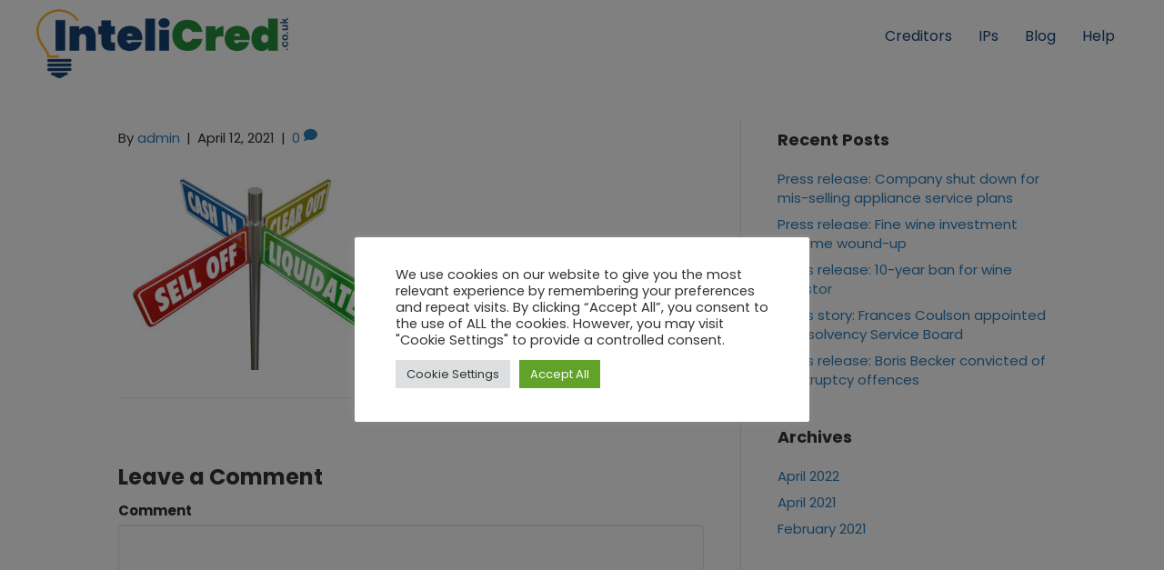

--- FILE ---
content_type: text/html; charset=UTF-8
request_url: https://intelicred.co.uk/benefits-of-cvl-over-administration-for-unsecured-creditors/liquidate-signs-cash-in-sell-off-clear-out-3d-illustration/
body_size: 18904
content:
<!DOCTYPE html>
<html lang="en-GB">
<head>
<meta charset="UTF-8" />
<meta name='viewport' content='width=device-width, initial-scale=1.0' />
<meta http-equiv='X-UA-Compatible' content='IE=edge' />
<link rel="profile" href="https://gmpg.org/xfn/11" />
<meta name='robots' content='index, follow, max-image-preview:large, max-snippet:-1, max-video-preview:-1' />

	<!-- This site is optimized with the Yoast SEO plugin v26.6 - https://yoast.com/wordpress/plugins/seo/ -->
	<title>- InteliCred</title>
	<link rel="canonical" href="https://intelicred.co.uk/benefits-of-cvl-over-administration-for-unsecured-creditors/liquidate-signs-cash-in-sell-off-clear-out-3d-illustration/" />
	<meta property="og:locale" content="en_GB" />
	<meta property="og:type" content="article" />
	<meta property="og:title" content="- InteliCred" />
	<meta property="og:url" content="https://intelicred.co.uk/benefits-of-cvl-over-administration-for-unsecured-creditors/liquidate-signs-cash-in-sell-off-clear-out-3d-illustration/" />
	<meta property="og:site_name" content="InteliCred" />
	<meta property="article:modified_time" content="2021-04-12T07:55:57+00:00" />
	<meta property="og:image" content="https://intelicred.co.uk/benefits-of-cvl-over-administration-for-unsecured-creditors/liquidate-signs-cash-in-sell-off-clear-out-3d-illustration" />
	<meta property="og:image:width" content="405" />
	<meta property="og:image:height" content="297" />
	<meta property="og:image:type" content="image/jpeg" />
	<meta name="twitter:card" content="summary_large_image" />
	<script type="application/ld+json" class="yoast-schema-graph">{"@context":"https://schema.org","@graph":[{"@type":"WebPage","@id":"https://intelicred.co.uk/benefits-of-cvl-over-administration-for-unsecured-creditors/liquidate-signs-cash-in-sell-off-clear-out-3d-illustration/","url":"https://intelicred.co.uk/benefits-of-cvl-over-administration-for-unsecured-creditors/liquidate-signs-cash-in-sell-off-clear-out-3d-illustration/","name":"- InteliCred","isPartOf":{"@id":"https://intelicred.co.uk/#website"},"primaryImageOfPage":{"@id":"https://intelicred.co.uk/benefits-of-cvl-over-administration-for-unsecured-creditors/liquidate-signs-cash-in-sell-off-clear-out-3d-illustration/#primaryimage"},"image":{"@id":"https://intelicred.co.uk/benefits-of-cvl-over-administration-for-unsecured-creditors/liquidate-signs-cash-in-sell-off-clear-out-3d-illustration/#primaryimage"},"thumbnailUrl":"https://intelicred.co.uk/wp-content/uploads/2021/04/Benefits-of-creditors-voluntary-liquidation.jpg","datePublished":"2021-04-12T07:03:12+00:00","dateModified":"2021-04-12T07:55:57+00:00","breadcrumb":{"@id":"https://intelicred.co.uk/benefits-of-cvl-over-administration-for-unsecured-creditors/liquidate-signs-cash-in-sell-off-clear-out-3d-illustration/#breadcrumb"},"inLanguage":"en-GB","potentialAction":[{"@type":"ReadAction","target":["https://intelicred.co.uk/benefits-of-cvl-over-administration-for-unsecured-creditors/liquidate-signs-cash-in-sell-off-clear-out-3d-illustration/"]}]},{"@type":"ImageObject","inLanguage":"en-GB","@id":"https://intelicred.co.uk/benefits-of-cvl-over-administration-for-unsecured-creditors/liquidate-signs-cash-in-sell-off-clear-out-3d-illustration/#primaryimage","url":"https://intelicred.co.uk/wp-content/uploads/2021/04/Benefits-of-creditors-voluntary-liquidation.jpg","contentUrl":"https://intelicred.co.uk/wp-content/uploads/2021/04/Benefits-of-creditors-voluntary-liquidation.jpg","width":405,"height":297,"caption":"Unsecured creditors in administration are sometimes better off if the company moves into a CVL"},{"@type":"BreadcrumbList","@id":"https://intelicred.co.uk/benefits-of-cvl-over-administration-for-unsecured-creditors/liquidate-signs-cash-in-sell-off-clear-out-3d-illustration/#breadcrumb","itemListElement":[{"@type":"ListItem","position":1,"name":"Home","item":"https://intelicred.co.uk/"},{"@type":"ListItem","position":2,"name":"Benefits of CVL over administration for unsecured creditors","item":"https://intelicred.co.uk/benefits-of-cvl-over-administration-for-unsecured-creditors/"}]},{"@type":"WebSite","@id":"https://intelicred.co.uk/#website","url":"https://intelicred.co.uk/","name":"InteliCred","description":"Search Any Director","potentialAction":[{"@type":"SearchAction","target":{"@type":"EntryPoint","urlTemplate":"https://intelicred.co.uk/?s={search_term_string}"},"query-input":{"@type":"PropertyValueSpecification","valueRequired":true,"valueName":"search_term_string"}}],"inLanguage":"en-GB"}]}</script>
	<!-- / Yoast SEO plugin. -->


<link rel='dns-prefetch' href='//cdn.datatables.net' />
<link rel='dns-prefetch' href='//fonts.googleapis.com' />
<link href='https://fonts.gstatic.com' crossorigin rel='preconnect' />
<link rel="alternate" type="application/rss+xml" title="InteliCred &raquo; Feed" href="https://intelicred.co.uk/feed/" />
<link rel="alternate" type="application/rss+xml" title="InteliCred &raquo; Comments Feed" href="https://intelicred.co.uk/comments/feed/" />
<link rel="alternate" type="application/rss+xml" title="InteliCred &raquo;  Comments Feed" href="https://intelicred.co.uk/benefits-of-cvl-over-administration-for-unsecured-creditors/liquidate-signs-cash-in-sell-off-clear-out-3d-illustration/feed/" />
<link rel="alternate" title="oEmbed (JSON)" type="application/json+oembed" href="https://intelicred.co.uk/wp-json/oembed/1.0/embed?url=https%3A%2F%2Fintelicred.co.uk%2Fbenefits-of-cvl-over-administration-for-unsecured-creditors%2Fliquidate-signs-cash-in-sell-off-clear-out-3d-illustration%2F" />
<link rel="alternate" title="oEmbed (XML)" type="text/xml+oembed" href="https://intelicred.co.uk/wp-json/oembed/1.0/embed?url=https%3A%2F%2Fintelicred.co.uk%2Fbenefits-of-cvl-over-administration-for-unsecured-creditors%2Fliquidate-signs-cash-in-sell-off-clear-out-3d-illustration%2F&#038;format=xml" />
<link rel="preload" href="https://intelicred.co.uk/wp-content/plugins/bb-plugin/fonts/fontawesome/5.15.4/webfonts/fa-brands-400.woff2" as="font" type="font/woff2" crossorigin="anonymous">
<link rel="preload" href="https://intelicred.co.uk/wp-content/plugins/bb-plugin/fonts/fontawesome/5.15.4/webfonts/fa-solid-900.woff2" as="font" type="font/woff2" crossorigin="anonymous">
<style id='wp-img-auto-sizes-contain-inline-css'>
img:is([sizes=auto i],[sizes^="auto," i]){contain-intrinsic-size:3000px 1500px}
/*# sourceURL=wp-img-auto-sizes-contain-inline-css */
</style>
<style id='wp-emoji-styles-inline-css'>

	img.wp-smiley, img.emoji {
		display: inline !important;
		border: none !important;
		box-shadow: none !important;
		height: 1em !important;
		width: 1em !important;
		margin: 0 0.07em !important;
		vertical-align: -0.1em !important;
		background: none !important;
		padding: 0 !important;
	}
/*# sourceURL=wp-emoji-styles-inline-css */
</style>
<style id='wp-block-library-inline-css'>
:root{--wp-block-synced-color:#7a00df;--wp-block-synced-color--rgb:122,0,223;--wp-bound-block-color:var(--wp-block-synced-color);--wp-editor-canvas-background:#ddd;--wp-admin-theme-color:#007cba;--wp-admin-theme-color--rgb:0,124,186;--wp-admin-theme-color-darker-10:#006ba1;--wp-admin-theme-color-darker-10--rgb:0,107,160.5;--wp-admin-theme-color-darker-20:#005a87;--wp-admin-theme-color-darker-20--rgb:0,90,135;--wp-admin-border-width-focus:2px}@media (min-resolution:192dpi){:root{--wp-admin-border-width-focus:1.5px}}.wp-element-button{cursor:pointer}:root .has-very-light-gray-background-color{background-color:#eee}:root .has-very-dark-gray-background-color{background-color:#313131}:root .has-very-light-gray-color{color:#eee}:root .has-very-dark-gray-color{color:#313131}:root .has-vivid-green-cyan-to-vivid-cyan-blue-gradient-background{background:linear-gradient(135deg,#00d084,#0693e3)}:root .has-purple-crush-gradient-background{background:linear-gradient(135deg,#34e2e4,#4721fb 50%,#ab1dfe)}:root .has-hazy-dawn-gradient-background{background:linear-gradient(135deg,#faaca8,#dad0ec)}:root .has-subdued-olive-gradient-background{background:linear-gradient(135deg,#fafae1,#67a671)}:root .has-atomic-cream-gradient-background{background:linear-gradient(135deg,#fdd79a,#004a59)}:root .has-nightshade-gradient-background{background:linear-gradient(135deg,#330968,#31cdcf)}:root .has-midnight-gradient-background{background:linear-gradient(135deg,#020381,#2874fc)}:root{--wp--preset--font-size--normal:16px;--wp--preset--font-size--huge:42px}.has-regular-font-size{font-size:1em}.has-larger-font-size{font-size:2.625em}.has-normal-font-size{font-size:var(--wp--preset--font-size--normal)}.has-huge-font-size{font-size:var(--wp--preset--font-size--huge)}.has-text-align-center{text-align:center}.has-text-align-left{text-align:left}.has-text-align-right{text-align:right}.has-fit-text{white-space:nowrap!important}#end-resizable-editor-section{display:none}.aligncenter{clear:both}.items-justified-left{justify-content:flex-start}.items-justified-center{justify-content:center}.items-justified-right{justify-content:flex-end}.items-justified-space-between{justify-content:space-between}.screen-reader-text{border:0;clip-path:inset(50%);height:1px;margin:-1px;overflow:hidden;padding:0;position:absolute;width:1px;word-wrap:normal!important}.screen-reader-text:focus{background-color:#ddd;clip-path:none;color:#444;display:block;font-size:1em;height:auto;left:5px;line-height:normal;padding:15px 23px 14px;text-decoration:none;top:5px;width:auto;z-index:100000}html :where(.has-border-color){border-style:solid}html :where([style*=border-top-color]){border-top-style:solid}html :where([style*=border-right-color]){border-right-style:solid}html :where([style*=border-bottom-color]){border-bottom-style:solid}html :where([style*=border-left-color]){border-left-style:solid}html :where([style*=border-width]){border-style:solid}html :where([style*=border-top-width]){border-top-style:solid}html :where([style*=border-right-width]){border-right-style:solid}html :where([style*=border-bottom-width]){border-bottom-style:solid}html :where([style*=border-left-width]){border-left-style:solid}html :where(img[class*=wp-image-]){height:auto;max-width:100%}:where(figure){margin:0 0 1em}html :where(.is-position-sticky){--wp-admin--admin-bar--position-offset:var(--wp-admin--admin-bar--height,0px)}@media screen and (max-width:600px){html :where(.is-position-sticky){--wp-admin--admin-bar--position-offset:0px}}

/*# sourceURL=wp-block-library-inline-css */
</style><style id='global-styles-inline-css'>
:root{--wp--preset--aspect-ratio--square: 1;--wp--preset--aspect-ratio--4-3: 4/3;--wp--preset--aspect-ratio--3-4: 3/4;--wp--preset--aspect-ratio--3-2: 3/2;--wp--preset--aspect-ratio--2-3: 2/3;--wp--preset--aspect-ratio--16-9: 16/9;--wp--preset--aspect-ratio--9-16: 9/16;--wp--preset--color--black: #000000;--wp--preset--color--cyan-bluish-gray: #abb8c3;--wp--preset--color--white: #ffffff;--wp--preset--color--pale-pink: #f78da7;--wp--preset--color--vivid-red: #cf2e2e;--wp--preset--color--luminous-vivid-orange: #ff6900;--wp--preset--color--luminous-vivid-amber: #fcb900;--wp--preset--color--light-green-cyan: #7bdcb5;--wp--preset--color--vivid-green-cyan: #00d084;--wp--preset--color--pale-cyan-blue: #8ed1fc;--wp--preset--color--vivid-cyan-blue: #0693e3;--wp--preset--color--vivid-purple: #9b51e0;--wp--preset--color--fl-heading-text: #333333;--wp--preset--color--fl-body-bg: #f2f2f2;--wp--preset--color--fl-body-text: #2d2d2d;--wp--preset--color--fl-accent: #2b7bb9;--wp--preset--color--fl-accent-hover: #2b7bb9;--wp--preset--color--fl-topbar-bg: #ffffff;--wp--preset--color--fl-topbar-text: #000000;--wp--preset--color--fl-topbar-link: #428bca;--wp--preset--color--fl-topbar-hover: #428bca;--wp--preset--color--fl-header-bg: #ffffff;--wp--preset--color--fl-header-text: #000000;--wp--preset--color--fl-header-link: #428bca;--wp--preset--color--fl-header-hover: #428bca;--wp--preset--color--fl-nav-bg: #ffffff;--wp--preset--color--fl-nav-link: #428bca;--wp--preset--color--fl-nav-hover: #428bca;--wp--preset--color--fl-content-bg: #ffffff;--wp--preset--color--fl-footer-widgets-bg: #ffffff;--wp--preset--color--fl-footer-widgets-text: #000000;--wp--preset--color--fl-footer-widgets-link: #428bca;--wp--preset--color--fl-footer-widgets-hover: #428bca;--wp--preset--color--fl-footer-bg: #ffffff;--wp--preset--color--fl-footer-text: #000000;--wp--preset--color--fl-footer-link: #428bca;--wp--preset--color--fl-footer-hover: #428bca;--wp--preset--gradient--vivid-cyan-blue-to-vivid-purple: linear-gradient(135deg,rgb(6,147,227) 0%,rgb(155,81,224) 100%);--wp--preset--gradient--light-green-cyan-to-vivid-green-cyan: linear-gradient(135deg,rgb(122,220,180) 0%,rgb(0,208,130) 100%);--wp--preset--gradient--luminous-vivid-amber-to-luminous-vivid-orange: linear-gradient(135deg,rgb(252,185,0) 0%,rgb(255,105,0) 100%);--wp--preset--gradient--luminous-vivid-orange-to-vivid-red: linear-gradient(135deg,rgb(255,105,0) 0%,rgb(207,46,46) 100%);--wp--preset--gradient--very-light-gray-to-cyan-bluish-gray: linear-gradient(135deg,rgb(238,238,238) 0%,rgb(169,184,195) 100%);--wp--preset--gradient--cool-to-warm-spectrum: linear-gradient(135deg,rgb(74,234,220) 0%,rgb(151,120,209) 20%,rgb(207,42,186) 40%,rgb(238,44,130) 60%,rgb(251,105,98) 80%,rgb(254,248,76) 100%);--wp--preset--gradient--blush-light-purple: linear-gradient(135deg,rgb(255,206,236) 0%,rgb(152,150,240) 100%);--wp--preset--gradient--blush-bordeaux: linear-gradient(135deg,rgb(254,205,165) 0%,rgb(254,45,45) 50%,rgb(107,0,62) 100%);--wp--preset--gradient--luminous-dusk: linear-gradient(135deg,rgb(255,203,112) 0%,rgb(199,81,192) 50%,rgb(65,88,208) 100%);--wp--preset--gradient--pale-ocean: linear-gradient(135deg,rgb(255,245,203) 0%,rgb(182,227,212) 50%,rgb(51,167,181) 100%);--wp--preset--gradient--electric-grass: linear-gradient(135deg,rgb(202,248,128) 0%,rgb(113,206,126) 100%);--wp--preset--gradient--midnight: linear-gradient(135deg,rgb(2,3,129) 0%,rgb(40,116,252) 100%);--wp--preset--font-size--small: 13px;--wp--preset--font-size--medium: 20px;--wp--preset--font-size--large: 36px;--wp--preset--font-size--x-large: 42px;--wp--preset--spacing--20: 0.44rem;--wp--preset--spacing--30: 0.67rem;--wp--preset--spacing--40: 1rem;--wp--preset--spacing--50: 1.5rem;--wp--preset--spacing--60: 2.25rem;--wp--preset--spacing--70: 3.38rem;--wp--preset--spacing--80: 5.06rem;--wp--preset--shadow--natural: 6px 6px 9px rgba(0, 0, 0, 0.2);--wp--preset--shadow--deep: 12px 12px 50px rgba(0, 0, 0, 0.4);--wp--preset--shadow--sharp: 6px 6px 0px rgba(0, 0, 0, 0.2);--wp--preset--shadow--outlined: 6px 6px 0px -3px rgb(255, 255, 255), 6px 6px rgb(0, 0, 0);--wp--preset--shadow--crisp: 6px 6px 0px rgb(0, 0, 0);}:where(.is-layout-flex){gap: 0.5em;}:where(.is-layout-grid){gap: 0.5em;}body .is-layout-flex{display: flex;}.is-layout-flex{flex-wrap: wrap;align-items: center;}.is-layout-flex > :is(*, div){margin: 0;}body .is-layout-grid{display: grid;}.is-layout-grid > :is(*, div){margin: 0;}:where(.wp-block-columns.is-layout-flex){gap: 2em;}:where(.wp-block-columns.is-layout-grid){gap: 2em;}:where(.wp-block-post-template.is-layout-flex){gap: 1.25em;}:where(.wp-block-post-template.is-layout-grid){gap: 1.25em;}.has-black-color{color: var(--wp--preset--color--black) !important;}.has-cyan-bluish-gray-color{color: var(--wp--preset--color--cyan-bluish-gray) !important;}.has-white-color{color: var(--wp--preset--color--white) !important;}.has-pale-pink-color{color: var(--wp--preset--color--pale-pink) !important;}.has-vivid-red-color{color: var(--wp--preset--color--vivid-red) !important;}.has-luminous-vivid-orange-color{color: var(--wp--preset--color--luminous-vivid-orange) !important;}.has-luminous-vivid-amber-color{color: var(--wp--preset--color--luminous-vivid-amber) !important;}.has-light-green-cyan-color{color: var(--wp--preset--color--light-green-cyan) !important;}.has-vivid-green-cyan-color{color: var(--wp--preset--color--vivid-green-cyan) !important;}.has-pale-cyan-blue-color{color: var(--wp--preset--color--pale-cyan-blue) !important;}.has-vivid-cyan-blue-color{color: var(--wp--preset--color--vivid-cyan-blue) !important;}.has-vivid-purple-color{color: var(--wp--preset--color--vivid-purple) !important;}.has-black-background-color{background-color: var(--wp--preset--color--black) !important;}.has-cyan-bluish-gray-background-color{background-color: var(--wp--preset--color--cyan-bluish-gray) !important;}.has-white-background-color{background-color: var(--wp--preset--color--white) !important;}.has-pale-pink-background-color{background-color: var(--wp--preset--color--pale-pink) !important;}.has-vivid-red-background-color{background-color: var(--wp--preset--color--vivid-red) !important;}.has-luminous-vivid-orange-background-color{background-color: var(--wp--preset--color--luminous-vivid-orange) !important;}.has-luminous-vivid-amber-background-color{background-color: var(--wp--preset--color--luminous-vivid-amber) !important;}.has-light-green-cyan-background-color{background-color: var(--wp--preset--color--light-green-cyan) !important;}.has-vivid-green-cyan-background-color{background-color: var(--wp--preset--color--vivid-green-cyan) !important;}.has-pale-cyan-blue-background-color{background-color: var(--wp--preset--color--pale-cyan-blue) !important;}.has-vivid-cyan-blue-background-color{background-color: var(--wp--preset--color--vivid-cyan-blue) !important;}.has-vivid-purple-background-color{background-color: var(--wp--preset--color--vivid-purple) !important;}.has-black-border-color{border-color: var(--wp--preset--color--black) !important;}.has-cyan-bluish-gray-border-color{border-color: var(--wp--preset--color--cyan-bluish-gray) !important;}.has-white-border-color{border-color: var(--wp--preset--color--white) !important;}.has-pale-pink-border-color{border-color: var(--wp--preset--color--pale-pink) !important;}.has-vivid-red-border-color{border-color: var(--wp--preset--color--vivid-red) !important;}.has-luminous-vivid-orange-border-color{border-color: var(--wp--preset--color--luminous-vivid-orange) !important;}.has-luminous-vivid-amber-border-color{border-color: var(--wp--preset--color--luminous-vivid-amber) !important;}.has-light-green-cyan-border-color{border-color: var(--wp--preset--color--light-green-cyan) !important;}.has-vivid-green-cyan-border-color{border-color: var(--wp--preset--color--vivid-green-cyan) !important;}.has-pale-cyan-blue-border-color{border-color: var(--wp--preset--color--pale-cyan-blue) !important;}.has-vivid-cyan-blue-border-color{border-color: var(--wp--preset--color--vivid-cyan-blue) !important;}.has-vivid-purple-border-color{border-color: var(--wp--preset--color--vivid-purple) !important;}.has-vivid-cyan-blue-to-vivid-purple-gradient-background{background: var(--wp--preset--gradient--vivid-cyan-blue-to-vivid-purple) !important;}.has-light-green-cyan-to-vivid-green-cyan-gradient-background{background: var(--wp--preset--gradient--light-green-cyan-to-vivid-green-cyan) !important;}.has-luminous-vivid-amber-to-luminous-vivid-orange-gradient-background{background: var(--wp--preset--gradient--luminous-vivid-amber-to-luminous-vivid-orange) !important;}.has-luminous-vivid-orange-to-vivid-red-gradient-background{background: var(--wp--preset--gradient--luminous-vivid-orange-to-vivid-red) !important;}.has-very-light-gray-to-cyan-bluish-gray-gradient-background{background: var(--wp--preset--gradient--very-light-gray-to-cyan-bluish-gray) !important;}.has-cool-to-warm-spectrum-gradient-background{background: var(--wp--preset--gradient--cool-to-warm-spectrum) !important;}.has-blush-light-purple-gradient-background{background: var(--wp--preset--gradient--blush-light-purple) !important;}.has-blush-bordeaux-gradient-background{background: var(--wp--preset--gradient--blush-bordeaux) !important;}.has-luminous-dusk-gradient-background{background: var(--wp--preset--gradient--luminous-dusk) !important;}.has-pale-ocean-gradient-background{background: var(--wp--preset--gradient--pale-ocean) !important;}.has-electric-grass-gradient-background{background: var(--wp--preset--gradient--electric-grass) !important;}.has-midnight-gradient-background{background: var(--wp--preset--gradient--midnight) !important;}.has-small-font-size{font-size: var(--wp--preset--font-size--small) !important;}.has-medium-font-size{font-size: var(--wp--preset--font-size--medium) !important;}.has-large-font-size{font-size: var(--wp--preset--font-size--large) !important;}.has-x-large-font-size{font-size: var(--wp--preset--font-size--x-large) !important;}
/*# sourceURL=global-styles-inline-css */
</style>

<style id='classic-theme-styles-inline-css'>
/*! This file is auto-generated */
.wp-block-button__link{color:#fff;background-color:#32373c;border-radius:9999px;box-shadow:none;text-decoration:none;padding:calc(.667em + 2px) calc(1.333em + 2px);font-size:1.125em}.wp-block-file__button{background:#32373c;color:#fff;text-decoration:none}
/*# sourceURL=/wp-includes/css/classic-themes.min.css */
</style>
<link rel='stylesheet' id='wp-components-css' href='https://intelicred.co.uk/wp-includes/css/dist/components/style.min.css?ver=6.9' media='all' />
<link rel='stylesheet' id='wp-preferences-css' href='https://intelicred.co.uk/wp-includes/css/dist/preferences/style.min.css?ver=6.9' media='all' />
<link rel='stylesheet' id='wp-block-editor-css' href='https://intelicred.co.uk/wp-includes/css/dist/block-editor/style.min.css?ver=6.9' media='all' />
<link rel='stylesheet' id='popup-maker-block-library-style-css' href='https://intelicred.co.uk/wp-content/plugins/popup-maker/dist/packages/block-library-style.css?ver=dbea705cfafe089d65f1' media='all' />
<link rel='stylesheet' id='cookie-law-info-css' href='https://intelicred.co.uk/wp-content/plugins/cookie-law-info/legacy/public/css/cookie-law-info-public.css?ver=3.3.9.1' media='all' />
<link rel='stylesheet' id='cookie-law-info-gdpr-css' href='https://intelicred.co.uk/wp-content/plugins/cookie-law-info/legacy/public/css/cookie-law-info-gdpr.css?ver=3.3.9.1' media='all' />
<link rel='stylesheet' id='director-search-css' href='https://intelicred.co.uk/wp-content/plugins/director-search/public/css/director-search.css?ver=1.0.0' media='all' />
<link rel='stylesheet' id='ip-state-css' href='https://intelicred.co.uk/wp-content/plugins/ip-state/public/css/ip-state.css?ver=1.0.0' media='all' />
<link rel='stylesheet' id='font-awesome-5-css' href='https://intelicred.co.uk/wp-content/plugins/bb-plugin/fonts/fontawesome/5.15.4/css/all.min.css?ver=2.9.4.2' media='all' />
<link rel='stylesheet' id='fl-builder-layout-bundle-7a95847533a0c1e762d19eab2f5d352e-css' href='https://intelicred.co.uk/wp-content/uploads/bb-plugin/cache/7a95847533a0c1e762d19eab2f5d352e-layout-bundle.css?ver=2.9.4.2-1.5.2.1' media='all' />
<link rel='stylesheet' id='jquery-magnificpopup-css' href='https://intelicred.co.uk/wp-content/plugins/bb-plugin/css/jquery.magnificpopup.min.css?ver=2.9.4.2' media='all' />
<link rel='stylesheet' id='bootstrap-css' href='https://intelicred.co.uk/wp-content/themes/bb-theme/css/bootstrap.min.css?ver=1.7.19.1' media='all' />
<link rel='stylesheet' id='fl-automator-skin-css' href='https://intelicred.co.uk/wp-content/uploads/bb-theme/skin-693c0008b2d4f.css?ver=1.7.19.1' media='all' />
<link rel='stylesheet' id='fl-builder-google-fonts-541ea87e777326895ad6c16f0244eabb-css' href='//fonts.googleapis.com/css?family=Poppins%3A300%2C400%2C700%2C700&#038;ver=6.9' media='all' />
<script src="https://intelicred.co.uk/wp-includes/js/jquery/jquery.min.js?ver=3.7.1" id="jquery-core-js"></script>
<script src="https://intelicred.co.uk/wp-includes/js/jquery/jquery-migrate.min.js?ver=3.4.1" id="jquery-migrate-js"></script>
<script id="cookie-law-info-js-extra">
var Cli_Data = {"nn_cookie_ids":[],"cookielist":[],"non_necessary_cookies":[],"ccpaEnabled":"","ccpaRegionBased":"","ccpaBarEnabled":"","strictlyEnabled":["necessary","obligatoire"],"ccpaType":"gdpr","js_blocking":"1","custom_integration":"","triggerDomRefresh":"","secure_cookies":""};
var cli_cookiebar_settings = {"animate_speed_hide":"500","animate_speed_show":"500","background":"#FFF","border":"#b1a6a6c2","border_on":"","button_1_button_colour":"#61a229","button_1_button_hover":"#4e8221","button_1_link_colour":"#fff","button_1_as_button":"1","button_1_new_win":"","button_2_button_colour":"#333","button_2_button_hover":"#292929","button_2_link_colour":"#444","button_2_as_button":"","button_2_hidebar":"","button_3_button_colour":"#dedfe0","button_3_button_hover":"#b2b2b3","button_3_link_colour":"#dd3333","button_3_as_button":"1","button_3_new_win":"","button_4_button_colour":"#dedfe0","button_4_button_hover":"#b2b2b3","button_4_link_colour":"#333333","button_4_as_button":"1","button_7_button_colour":"#61a229","button_7_button_hover":"#4e8221","button_7_link_colour":"#fff","button_7_as_button":"1","button_7_new_win":"","font_family":"inherit","header_fix":"","notify_animate_hide":"1","notify_animate_show":"","notify_div_id":"#cookie-law-info-bar","notify_position_horizontal":"right","notify_position_vertical":"bottom","scroll_close":"","scroll_close_reload":"","accept_close_reload":"","reject_close_reload":"","showagain_tab":"","showagain_background":"#fff","showagain_border":"#000","showagain_div_id":"#cookie-law-info-again","showagain_x_position":"100px","text":"#333333","show_once_yn":"","show_once":"10000","logging_on":"","as_popup":"","popup_overlay":"1","bar_heading_text":"","cookie_bar_as":"popup","popup_showagain_position":"bottom-right","widget_position":"left"};
var log_object = {"ajax_url":"https://intelicred.co.uk/wp-admin/admin-ajax.php"};
//# sourceURL=cookie-law-info-js-extra
</script>
<script src="https://intelicred.co.uk/wp-content/plugins/cookie-law-info/legacy/public/js/cookie-law-info-public.js?ver=3.3.9.1" id="cookie-law-info-js"></script>
<script src="https://intelicred.co.uk/wp-content/plugins/director-search/public/js/director-search.js?ver=1.0.0" id="director-search-js"></script>
<script src="https://cdn.datatables.net/1.10.13/js/jquery.dataTables.min.js?ver=1" id="datatables-js"></script>
<script src="https://cdn.datatables.net/1.10.13/js/dataTables.bootstrap.min.js?ver=1" id="datatables_bootstrap-js"></script>
<script src="https://intelicred.co.uk/wp-content/plugins/ip-state/public/js/ip-state.js?ver=1.0.0" id="ip-state-js"></script>
<link rel="https://api.w.org/" href="https://intelicred.co.uk/wp-json/" /><link rel="alternate" title="JSON" type="application/json" href="https://intelicred.co.uk/wp-json/wp/v2/media/9051" /><link rel="EditURI" type="application/rsd+xml" title="RSD" href="https://intelicred.co.uk/xmlrpc.php?rsd" />
<meta name="generator" content="WordPress 6.9" />
<link rel='shortlink' href='https://intelicred.co.uk/?p=9051' />
<link rel="icon" href="https://intelicred.co.uk/wp-content/uploads/2021/07/cropped-social-icon-32x32.jpg" sizes="32x32" />
<link rel="icon" href="https://intelicred.co.uk/wp-content/uploads/2021/07/cropped-social-icon-192x192.jpg" sizes="192x192" />
<link rel="apple-touch-icon" href="https://intelicred.co.uk/wp-content/uploads/2021/07/cropped-social-icon-180x180.jpg" />
<meta name="msapplication-TileImage" content="https://intelicred.co.uk/wp-content/uploads/2021/07/cropped-social-icon-270x270.jpg" />
		<style id="wp-custom-css">
			
.dropbtn {
  background-color: #ea8800;
  color: white;
  padding: 16px;
  font-size: 16px;
  border: none;
}


.dropdown {
  position: relative;
  display: inline-block;
}


.dropdown-content {
  display: none;
  position: absolute;
  background-color: #f1f1f1;
  min-width: 100%;
  box-shadow: 0px 8px 16px 0px rgba(0,0,0,0.2);
  z-index: 1;
}


.dropdown-content a {
  color: black;
  padding: 20px 20px;
  text-decoration: none;
  display: block;
}


.dropdown-content a:hover {background-color: #ddd;}


.dropdown:hover .dropdown-content {display: block;}


.dropdown:hover .dropbtn {background-color: #3e8e41;}


/*
Theme Name: Beaver Builder Theme
Theme URI: http://www.wpbeaverbuilder.com/?utm_medium=bb-pro&utm_source=bb-theme&utm_campaign=themes-admin-page
Version: 1.7.8
Description: A customizable theme with a simple yet robust set of theme options.
Author: The Beaver Builder Team
Author URI: http://www.wpbeaverbuilder.com/?utm_medium=bb-pro&utm_source=bb-theme&utm_campaign=themes-admin-page
License: GNU General Public License v2.0
License URI: http://www.gnu.org/licenses/gpl-2.0.html
Text Domain: fl-automator
*/
/*

WARNING! DO NOT EDIT THEME FILES IF YOU PLAN ON UPDATING!

Theme files will be overwritten and your changes will be lost
when updating. Instead, add custom code in the admin under
Appearance > Theme Settings > Code or create a child theme.

*/

ul {
    padding: 0;
}
li{
    list-style: none;
}


.top_ip_ul li {
    list-style: none;
    display: flex;
    align-items: center;
}
.top_bg_green {
    background: #258e3c;
    border-top-right-radius: 10px;
    border-top-left-radius: 10px;
    padding: 20px 10px;
    color: #fff;
}
.left_top_ip i {
    font-size: 30px;
    margin-right: 10px;
}
.top_20hding {
    font-weight: 700;
    font-size: 18px;
    margin-bottom: 0;
	  color:#fff;
}
.top_p {
    font-size: 18px;
    margin: 0;
}
.inner_li_drk {
    background: #d3d3d3;
    
}
.inner_li_ligt {
    background: #f7f7f7;
}
.inner_listyle {
    justify-content: space-between;
    color: #174074;
    padding: 10px;
    align-items: center;
}
.top_number span {
        font-size: 12px;
    font-weight: 500;
    color: #808080;
}
.inner_top_hding {
    font-size: 15px;
    font-weight: 600;
    margin: 0;
	  color:#808080;
}
.top_num_cont {
    display: flex;
    padding-left: 10px;
    align-items: center;
}
.inner_top_p {
    font-size: 13px;
    margin: 0;
	color:#000;
}
.top_cent_text {
    padding-left: 20px;
}
.top_right_view a {
    color: #337ab7;
    font-size: 12px;
    font-weight: 500;
}
.last_inner_li{
	border-bottom-right-radius: 10px;
	border-bottom-left-radius: 10px;
}


/*second*/

.ip_progress {
    background: #eaeaea;
}
.ip_progress_innr {
    background:#f7951e;
    color: #174074;
    font-size: 16px;
}
.ip_count_bar {
    padding: 20px;
    border-radius: 10px;
}
.ip_count_hding {
    display: flex;
    align-items: center;
}
.hding_ipcount {
    font-size: 18px;
    color: #258E3C;
    font-weight: 700;
}
.ip_pro_ul li {
    margin: 20px 0;
}
.ip_count_hding i {
    color: #258E3C;
    font-size: 30px;
    padding-right: 10px;
}


#myProgress {
  width: 100%;
  background-color: #ddd;
}

#myBar { 
  height: 27px;
  background-color: #f7951e;
  text-align: center;
  line-height: 30px;
  color: #000;
	float:left;
	margin-right:10px;
}

.main_bar {
   margin-bottom: 3px;
    display: flex;
    align-items: center;
}
#count {
    font-size: 14px;
    color: #333;
}
.col_row .fl-col-small {
    white-space: nowrap;
}


@media (max-width: 767px){
	.col_row .fl-col-small {
	  max-width: 350px !important;
}
}
@media (max-width: 1090px){
	.col_row .fl-col-small {
	  max-width: 100%;
		width:100% !important;
}
	.col_row .fl-col-group.fl-node-603cbcc13a384 {
    display: flex;
    overflow: scroll;
    margin: 0 10px;
}
.col_row .container {
    padding-left: 20px !important;
    padding-right: 20px !important;
}

  .page-id- .fl-node-5f6de2d19c4a6 {display:none}
  }

 .wpforms-form .wpforms-submit-container {
    display: none!important;
  }
.fl-menu ul.sub-menu {min-width: 270px;
}
.fl-menu a:hover{text-decoration:none}
.sub-menu li a{text-align:left}
  
  element.style button, input[type=button], input[type=submit] {
  width: 100%;
  background: #000!important;
  border: #000!important;
  padding: 15px 20px!important;

}

@media (max-width: 768px) {
  .fl-menu .menu {
    text-align: center;
  }
  
element.style button, input[type=button], input[type=submit] {
  width: 100%;
  background: #000!important;
  border: #000!important;
  padding: 15px 20px!important;

}
  .post-content {
    font-family: "Open Sans",sans-serif !important;
}
.progress-pie-chart
   {
  width: 128px;
  height: 128px;
  border-radius: 50%;
  background-color: #ececec;
  position: relative;
    margin: auto;
}
.progress-pie-total_fees{
  width: 128px;
  height: 128px;

  position: relative;
    margin: auto;
  }

.progress-pie-chart.gt-50 ,
.progress-pie-total_fees.gt-50{
  background-color: orange;
}
.progress-pie-chart.red .ppc-progress-fill {
  background: red;
}
.progress-pie-chart.red span {
  color: red;
}
.progress-pie-chart.orange .ppc-progress-fill {
  background: orange;
}
/* .progress-pie-chart.orange span {
  color: orange;
} */
.progress-pie-chart.green.gt-50,
.progress-pie-chart.green .ppc-progress-fill {
  background: green;
}
.progress-pie-chart.green span {
  color: #a2a2a1;
}

.ppc-progress {
  content: "";
  position: absolute;
  border-radius: 50%;
  left: calc(50% - 64px);
  top: calc(50% - 64px);
  width: 128px;
  height: 128px;
  clip: rect(0, 128px, 128px, 64px);
}
.ppc-progress .ppc-progress-fill {
  content: "";
  position: absolute;
  border-radius: 50%;
  left: calc(50% - 64px);
  top: calc(50% - 64px);
  width: 128px;
  height: 128px;
  clip: rect(0, 64px, 128px, 0);
  transform: rotate(60deg);
}
.gt-50 .ppc-progress {
  clip: rect(0, 64px, 128px, 0);
}
.gt-50 .ppc-progress .ppc-progress-fill {
  clip: rect(0, 128px, 128px, 64px);
  background: #E5E5E5;
}
.ppc-fees-percents{
  content: "";
  position: absolute;
  
  left: calc(50% - 111.30435px/2);
  top: calc(50% - 111.30435px/2);
  width: 111.30435px;
  height: 111.30435px;
  background: #fff;
  text-align: center;
  display: table; 
  }
.ppc-percents {
  content: "";
  position: absolute;
  border-radius: 50%;
  left: calc(50% - 111.30435px/2);
  top: calc(50% - 111.30435px/2);
  width: 111.30435px;
  height: 111.30435px;
  background: #fff;
  text-align: center;
  display: table;
}
  .ppc-perccents {
      content: "";
  position: absolute;
  border-radius: 50%;
  left: calc(50% - 111.30435px/2);
  top: calc(50% - 111.30435px/2);
  width: 111.30435px;
  height: 111.30435px;
  text-align: center;
  display: table;
  }
.ppc-percents span,
  .ppc-perccents span{
  display: flux;
  font-size: 18px;
}
.ppc-percents span span ,
  .ppc-perccents span span{
  font-size: 20px;
}

.pcc-percents-wrapper {
  display: table-cell;
  vertical-align: middle;
}

.progress-pie-charts {
  margin: 20px auto 0;
}

/*  .proFinal_dropdown{
    margin-right: 6.5px;
  } */

@media only screen and (min-width: 1024px) and (max-width: 1400px){
  .filter_search {
    width: 100%;
}
  .searchLeagueFilter {
    width: 100%;
}
  .proFinal_dropdown {
    width: 80%;
}

}
  
@media only screen  and (min-width: 768px) and (max-width: 1024px){

#leagueTable {
    white-space: nowrap;
}
.ipclient_tbl-1 {
    overflow: scroll;
}
.searchLeagueFilter {
    width: 100%;
}
.filter_search {
    width: 100%;
    display: flex;
    align-items: center;
}
.proFinal_dropdown {
    margin-right: 5px;
}
  .filter_search {
    width: 100%;
}
  .searchLeagueFilter {
    width: 100%;
}
  .proFinal_dropdown {
    width: 100%;
}
element.style {
    background-color: none;
}
  		</style>
		</head>
<body class="attachment wp-singular attachment-template-default single single-attachment postid-9051 attachmentid-9051 attachment-jpeg wp-theme-bb-theme fl-builder-2-9-4-2 fl-themer-1-5-2-1 fl-theme-1-7-19-1 fl-no-js fl-theme-builder-footer fl-theme-builder-footer-footer fl-theme-builder-header fl-theme-builder-header-header fl-framework-bootstrap fl-preset-default fl-full-width fl-scroll-to-top fl-search-active" itemscope="itemscope" itemtype="https://schema.org/WebPage">
<a aria-label="Skip to content" class="fl-screen-reader-text" href="#fl-main-content">Skip to content</a><div class="fl-page">
	<header class="fl-builder-content fl-builder-content-24888 fl-builder-global-templates-locked" data-post-id="24888" data-type="header" data-sticky="1" data-sticky-on="all" data-sticky-breakpoint="medium" data-shrink="0" data-overlay="0" data-overlay-bg="transparent" data-shrink-image-height="50px" role="banner" itemscope="itemscope" itemtype="http://schema.org/WPHeader"><div class="fl-row fl-row-full-width fl-row-bg-color fl-node-tvrs89dbnmc4 fl-row-default-height fl-row-align-center" data-node="tvrs89dbnmc4">
	<div class="fl-row-content-wrap">
						<div class="fl-row-content fl-row-full-width fl-node-content">
		
<div class="fl-col-group fl-node-5hikyef827d4" data-node="5hikyef827d4">
			<div class="fl-col fl-node-ku4t2mshil8r fl-col-bg-color fl-col-small" data-node="ku4t2mshil8r">
	<div class="fl-col-content fl-node-content"><div class="fl-module fl-module-photo fl-node-x1fohkcjyzeb" data-node="x1fohkcjyzeb">
	<div class="fl-module-content fl-node-content">
		<div class="fl-photo fl-photo-align-left" itemscope itemtype="https://schema.org/ImageObject">
	<div class="fl-photo-content fl-photo-img-png">
				<a href="https://intelicred.co.uk/" target="_self" itemprop="url">
				<img loading="lazy" decoding="async" class="fl-photo-img wp-image-12055 size-full" src="https://intelicred.co.uk/wp-content/uploads/2021/06/InteliCred-Logo-Full-Colour.png" alt="InteliCred-Logo-Full-Colour" itemprop="image" height="963" width="3555" title="InteliCred-Logo-Full-Colour"  data-no-lazy="1" srcset="https://intelicred.co.uk/wp-content/uploads/2021/06/InteliCred-Logo-Full-Colour.png 3555w, https://intelicred.co.uk/wp-content/uploads/2021/06/InteliCred-Logo-Full-Colour-300x81.png 300w, https://intelicred.co.uk/wp-content/uploads/2021/06/InteliCred-Logo-Full-Colour-1024x277.png 1024w, https://intelicred.co.uk/wp-content/uploads/2021/06/InteliCred-Logo-Full-Colour-768x208.png 768w, https://intelicred.co.uk/wp-content/uploads/2021/06/InteliCred-Logo-Full-Colour-1536x416.png 1536w, https://intelicred.co.uk/wp-content/uploads/2021/06/InteliCred-Logo-Full-Colour-2048x555.png 2048w" sizes="auto, (max-width: 3555px) 100vw, 3555px" />
				</a>
					</div>
	</div>
	</div>
</div>
</div>
</div>
			<div class="fl-col fl-node-si6zjpra8noy fl-col-bg-color fl-col-small" data-node="si6zjpra8noy">
	<div class="fl-col-content fl-node-content"><div class="fl-module fl-module-menu fl-node-2rt58c3iuvye fl-visible-desktop fl-visible-large fl-visible-medium" data-node="2rt58c3iuvye">
	<div class="fl-module-content fl-node-content">
		<div class="fl-menu fl-menu-responsive-toggle-mobile">
	<button class="fl-menu-mobile-toggle hamburger" aria-label="Menu"><span class="fl-menu-icon svg-container"><svg version="1.1" class="hamburger-menu" xmlns="http://www.w3.org/2000/svg" xmlns:xlink="http://www.w3.org/1999/xlink" viewBox="0 0 512 512">
<rect class="fl-hamburger-menu-top" width="512" height="102"/>
<rect class="fl-hamburger-menu-middle" y="205" width="512" height="102"/>
<rect class="fl-hamburger-menu-bottom" y="410" width="512" height="102"/>
</svg>
</span></button>	<div class="fl-clear"></div>
	<nav aria-label="Menu" itemscope="itemscope" itemtype="https://schema.org/SiteNavigationElement"><ul id="menu-logged-out" class="menu fl-menu-horizontal fl-toggle-arrows"><li id="menu-item-7632" class="menu-item menu-item-type-post_type menu-item-object-page"><a href="https://intelicred.co.uk/creditors/">Creditors</a></li><li id="menu-item-7631" class="menu-item menu-item-type-post_type menu-item-object-page"><a href="https://intelicred.co.uk/insolvency-practitioner/">IPs</a></li><li id="menu-item-7388" class="menu-item menu-item-type-post_type menu-item-object-page"><a href="https://intelicred.co.uk/blog/">Blog</a></li><li id="menu-item-8370" class="menu-item menu-item-type-post_type menu-item-object-page"><a href="https://intelicred.co.uk/help-and-faqs/">Help</a></li></ul></nav></div>
	</div>
</div>
<div class="fl-module fl-module-menu fl-node-brms7l3iz20k fl-visible-mobile" data-node="brms7l3iz20k">
	<div class="fl-module-content fl-node-content">
		<div class="fl-menu fl-menu-responsive-toggle-mobile">
	<button class="fl-menu-mobile-toggle hamburger" aria-label="Menu"><span class="fl-menu-icon svg-container"><svg version="1.1" class="hamburger-menu" xmlns="http://www.w3.org/2000/svg" xmlns:xlink="http://www.w3.org/1999/xlink" viewBox="0 0 512 512">
<rect class="fl-hamburger-menu-top" width="512" height="102"/>
<rect class="fl-hamburger-menu-middle" y="205" width="512" height="102"/>
<rect class="fl-hamburger-menu-bottom" y="410" width="512" height="102"/>
</svg>
</span></button>	<div class="fl-clear"></div>
	<nav aria-label="Menu" itemscope="itemscope" itemtype="https://schema.org/SiteNavigationElement"><ul id="menu-mobile-logged-out" class="menu fl-menu-horizontal fl-toggle-arrows"><li id="menu-item-7947" class="menu-item menu-item-type-post_type menu-item-object-page"><a href="https://intelicred.co.uk/creditors/">Creditors</a></li><li id="menu-item-7946" class="menu-item menu-item-type-post_type menu-item-object-page"><a href="https://intelicred.co.uk/insolvency-practitioner/">IPs</a></li><li id="menu-item-7944" class="menu-item menu-item-type-post_type menu-item-object-page"><a href="https://intelicred.co.uk/blog/">Blog</a></li><li id="menu-item-8373" class="menu-item menu-item-type-post_type menu-item-object-page"><a href="https://intelicred.co.uk/help-and-faqs/">Help</a></li><li id="menu-item-8666" class="menu-item menu-item-type-post_type menu-item-object-page"><a href="https://intelicred.co.uk/about-intelicred/">About</a></li></ul></nav></div>
	</div>
</div>
</div>
</div>
	</div>
		</div>
	</div>
</div>
</header>	<div id="fl-main-content" class="fl-page-content" itemprop="mainContentOfPage" role="main">

		
<div class="container">
	<div class="row">

		
		<div class="fl-content fl-content-left col-md-8">
			<article class="fl-post post-9051 attachment type-attachment status-inherit hentry" id="fl-post-9051" itemscope itemtype="https://schema.org/BlogPosting">

	
	<header class="fl-post-header">
		<h1 class="fl-post-title" itemprop="headline">
								</h1>
		<div class="fl-post-meta fl-post-meta-top"><span class="fl-post-author">By <a href="https://intelicred.co.uk/author/orantes2019/"><span>admin</span></a></span><span class="fl-sep"> | </span><span class="fl-post-date">April 12, 2021</span><span class="fl-sep"> | </span><span class="fl-comments-popup-link"><a href="https://intelicred.co.uk/benefits-of-cvl-over-administration-for-unsecured-creditors/liquidate-signs-cash-in-sell-off-clear-out-3d-illustration/#respond" tabindex="-1" aria-hidden="true"><span aria-label="Comments: 0">0 <i aria-hidden="true" class="fas fa-comment"></i></span></a></span></div><meta itemscope itemprop="mainEntityOfPage" itemtype="https://schema.org/WebPage" itemid="https://intelicred.co.uk/benefits-of-cvl-over-administration-for-unsecured-creditors/liquidate-signs-cash-in-sell-off-clear-out-3d-illustration/" content="" /><meta itemprop="datePublished" content="2021-04-12" /><meta itemprop="dateModified" content="2021-04-12" /><div itemprop="publisher" itemscope itemtype="https://schema.org/Organization"><meta itemprop="name" content="InteliCred"></div><div itemscope itemprop="author" itemtype="https://schema.org/Person"><meta itemprop="url" content="https://intelicred.co.uk/author/orantes2019/" /><meta itemprop="name" content="admin" /></div><div itemprop="interactionStatistic" itemscope itemtype="https://schema.org/InteractionCounter"><meta itemprop="interactionType" content="https://schema.org/CommentAction" /><meta itemprop="userInteractionCount" content="0" /></div>	</header><!-- .fl-post-header -->

	
	
	<div class="fl-post-content clearfix" itemprop="text">
		<p class="attachment"><a href='https://intelicred.co.uk/wp-content/uploads/2021/04/Benefits-of-creditors-voluntary-liquidation.jpg'><img fetchpriority="high" decoding="async" width="300" height="220" src="https://intelicred.co.uk/wp-content/uploads/2021/04/Benefits-of-creditors-voluntary-liquidation-300x220.jpg" class="attachment-medium size-medium" alt="Unsecured creditors in administration are sometimes better off if the company moves into a CVL" srcset="https://intelicred.co.uk/wp-content/uploads/2021/04/Benefits-of-creditors-voluntary-liquidation-300x220.jpg 300w, https://intelicred.co.uk/wp-content/uploads/2021/04/Benefits-of-creditors-voluntary-liquidation.jpg 405w" sizes="(max-width: 300px) 100vw, 300px" /></a></p>
	</div><!-- .fl-post-content -->

	
	<div class="fl-post-meta fl-post-meta-bottom"><div class="fl-post-cats-tags"></div></div>		
</article>
<div class="fl-comments">

	
			<div id="respond" class="comment-respond">
		<h3 id="reply-title" class="comment-reply-title">Leave a Comment <small><a rel="nofollow" id="cancel-comment-reply-link" href="/benefits-of-cvl-over-administration-for-unsecured-creditors/liquidate-signs-cash-in-sell-off-clear-out-3d-illustration/#respond" style="display:none;">Cancel Reply</a></small></h3><form action="https://intelicred.co.uk/wp-comments-post.php" method="post" id="fl-comment-form" class="fl-comment-form"><label for="fl-comment">Comment</label><textarea id="fl-comment" name="comment" class="form-control" cols="60" rows="8"></textarea><br /><label for="fl-author">Name (required)</label>
									<input type="text" id="fl-author" name="author" class="form-control" value="" aria-required="true" /><br />
<label for="fl-email">Email (will not be published) (required)</label>
									<input type="text" id="fl-email" name="email" class="form-control" value="" aria-required="true" /><br />
<label for="fl-url">Website</label>
									<input type="text" id="fl-url" name="url" class="form-control" value="" /><br />
<p class="comment-form-cookies-consent"><input id="wp-comment-cookies-consent" name="wp-comment-cookies-consent" type="checkbox" value="yes" /> <label for="wp-comment-cookies-consent">Save my name, email, and website in this browser for the next time I comment.</label></p>
<p class="form-submit"><input name="submit" type="submit" id="fl-comment-form-submit" class="btn btn-primary" value="Submit Comment" /> <input type='hidden' name='comment_post_ID' value='9051' id='comment_post_ID' />
<input type='hidden' name='comment_parent' id='comment_parent' value='0' />
</p></form>	</div><!-- #respond -->
		</div>


<!-- .fl-post -->
		</div>

		<div class="fl-sidebar  fl-sidebar-right fl-sidebar-display-desktop col-md-4" itemscope="itemscope" itemtype="https://schema.org/WPSideBar">
		
		<aside id="recent-posts-2" class="fl-widget widget_recent_entries">
		<h4 class="fl-widget-title">Recent Posts</h4>
		<ul>
											<li>
					<a href="https://intelicred.co.uk/press-release-company-shut-down-for-mis-selling-appliance-service-plans/">Press release: Company shut down for mis-selling appliance service plans</a>
									</li>
											<li>
					<a href="https://intelicred.co.uk/press-release-fine-wine-investment-scheme-wound-up/">Press release: Fine wine investment scheme wound-up</a>
									</li>
											<li>
					<a href="https://intelicred.co.uk/press-release-10-year-ban-for-wine-investor/">Press release: 10-year ban for wine investor</a>
									</li>
											<li>
					<a href="https://intelicred.co.uk/news-story-frances-coulson-appointed-to-insolvency-service-board/">News story: Frances Coulson appointed to Insolvency Service Board</a>
									</li>
											<li>
					<a href="https://intelicred.co.uk/press-release-boris-becker-convicted-of-bankruptcy-offences/">Press release: Boris Becker convicted of bankruptcy offences</a>
									</li>
					</ul>

		</aside><aside id="archives-2" class="fl-widget widget_archive"><h4 class="fl-widget-title">Archives</h4>
			<ul>
					<li><a href='https://intelicred.co.uk/2022/04/'>April 2022</a></li>
	<li><a href='https://intelicred.co.uk/2021/04/'>April 2021</a></li>
	<li><a href='https://intelicred.co.uk/2021/02/'>February 2021</a></li>
			</ul>

			</aside>	</div>

	</div>
</div>


	</div><!-- .fl-page-content -->
	<footer class="fl-builder-content fl-builder-content-24885 fl-builder-global-templates-locked" data-post-id="24885" data-type="footer" itemscope="itemscope" itemtype="http://schema.org/WPFooter"><div class="fl-row fl-row-full-width fl-row-bg-color fl-node-r3c7ei8o20ws fl-row-default-height fl-row-align-center" data-node="r3c7ei8o20ws">
	<div class="fl-row-content-wrap">
						<div class="fl-row-content fl-row-full-width fl-node-content">
		
<div class="fl-col-group fl-node-ezljf3ao51sw" data-node="ezljf3ao51sw">
			<div class="fl-col fl-node-lhjei0aukqg2 fl-col-bg-color" data-node="lhjei0aukqg2">
	<div class="fl-col-content fl-node-content"><div class="fl-module fl-module-icon-group fl-node-wduvmiltg70b" data-node="wduvmiltg70b">
	<div class="fl-module-content fl-node-content">
		<div class="fl-icon-group">
	<span class="fl-icon">
								<a href="#" target="_blank" rel="noopener" >
							<i class="fab fa-facebook-square" aria-hidden="true"></i>
						</a>
			</span>
		<span class="fl-icon">
								<a href="#" target="_blank" rel="noopener" >
							<i class="fab fa-linkedin" aria-hidden="true"></i>
						</a>
			</span>
		<span class="fl-icon">
								<a href="#" target="_blank" rel="noopener" >
							<i class="fab fa-twitter-square" aria-hidden="true"></i>
						</a>
			</span>
	</div>
	</div>
</div>
</div>
</div>
	</div>

<div class="fl-col-group fl-node-t2rdqekig61a fl-col-group-custom-width" data-node="t2rdqekig61a">
			<div class="fl-col fl-node-viuyxenja5mp fl-col-bg-color fl-col-small fl-col-small-custom-width fl-visible-mobile" data-node="viuyxenja5mp">
	<div class="fl-col-content fl-node-content"><div class="fl-module fl-module-heading fl-node-q9eu63n2bm8z" data-node="q9eu63n2bm8z">
	<div class="fl-module-content fl-node-content">
		<h3 class="fl-heading">
		<span class="fl-heading-text">Creditor's</span>
	</h3>
	</div>
</div>
<div class="fl-module fl-module-rich-text fl-node-9zf28rqbes3g" data-node="9zf28rqbes3g">
	<div class="fl-module-content fl-node-content">
		<div class="fl-rich-text">
	<p><a href="https://intelicred.co.uk/creditors/">How it works</a></p>
</div>
	</div>
</div>
<div class="fl-module fl-module-heading fl-node-noa5qh8lufmt" data-node="noa5qh8lufmt">
	<div class="fl-module-content fl-node-content">
		<h3 class="fl-heading">
		<span class="fl-heading-text">Company</span>
	</h3>
	</div>
</div>
<div class="fl-module fl-module-rich-text fl-node-mubpwastzvx0" data-node="mubpwastzvx0">
	<div class="fl-module-content fl-node-content">
		<div class="fl-rich-text">
	<p><a href="https://intelicred.co.uk/about-intelicred/">About</a><br />
<a href="https://intelicred.co.uk/contact-us/">Contact</a></p>
</div>
	</div>
</div>
</div>
</div>
			<div class="fl-col fl-node-7ie3an2gdywk fl-col-bg-color fl-col-small fl-col-small-custom-width fl-visible-mobile" data-node="7ie3an2gdywk">
	<div class="fl-col-content fl-node-content"><div class="fl-module fl-module-heading fl-node-bis8mkznq2a6" data-node="bis8mkznq2a6">
	<div class="fl-module-content fl-node-content">
		<h3 class="fl-heading">
		<span class="fl-heading-text">Insolvency</p>Practitioners</span>
	</h3>
	</div>
</div>
<div class="fl-module fl-module-rich-text fl-node-uzqvrxm5ygae" data-node="uzqvrxm5ygae">
	<div class="fl-module-content fl-node-content">
		<div class="fl-rich-text">
	<p><a href="https://intelicred.co.uk/insolvency-practitioner/">How it works</a></p>
</div>
	</div>
</div>
<div class="fl-module fl-module-heading fl-node-u5wfk082hezi" data-node="u5wfk082hezi">
	<div class="fl-module-content fl-node-content">
		<h3 class="fl-heading">
		<span class="fl-heading-text">Legal</span>
	</h3>
	</div>
</div>
<div class="fl-module fl-module-rich-text fl-node-k9zja1c5n2hx" data-node="k9zja1c5n2hx">
	<div class="fl-module-content fl-node-content">
		<div class="fl-rich-text">
	<p><a href="https://intelicred.co.uk/cookie-policy/">Cookie policy</a><br />
<a href="https://intelicred.co.uk/privacy-policy/">Privacy policy</a><br />
<a href="https://intelicred.co.uk/terms-and-conditions/">Terms and conditions</a><br />
<a href="https://intelicred.co.uk/acceptable-use-policy/">Acceptable use policy</a><br />
<a href="https://intelicred.co.uk/complaints-handling-procedure/">Complaints Handling Procedure</a></p>
</div>
	</div>
</div>
</div>
</div>
	</div>

<div class="fl-col-group fl-node-4w0uzksp3efh" data-node="4w0uzksp3efh">
			<div class="fl-col fl-node-otud6w2z07rp fl-col-bg-color fl-col-small fl-visible-desktop fl-visible-large fl-visible-medium" data-node="otud6w2z07rp">
	<div class="fl-col-content fl-node-content"><div class="fl-module fl-module-heading fl-node-w3zj7c2xsrde" data-node="w3zj7c2xsrde">
	<div class="fl-module-content fl-node-content">
		<h3 class="fl-heading">
		<span class="fl-heading-text">Creditors</span>
	</h3>
	</div>
</div>
<div class="fl-module fl-module-rich-text fl-node-nvbkyjdrcsla" data-node="nvbkyjdrcsla">
	<div class="fl-module-content fl-node-content">
		<div class="fl-rich-text">
	<p><a href="https://intelicred.co.uk/creditors/">How it works</a></p>
</div>
	</div>
</div>
</div>
</div>
			<div class="fl-col fl-node-veq2ksizb7mr fl-col-bg-color fl-col-small fl-visible-desktop fl-visible-large fl-visible-medium" data-node="veq2ksizb7mr">
	<div class="fl-col-content fl-node-content"><div class="fl-module fl-module-heading fl-node-nygdm90a6kxe" data-node="nygdm90a6kxe">
	<div class="fl-module-content fl-node-content">
		<h3 class="fl-heading">
		<span class="fl-heading-text">Insolvency</p>Practitioners</span>
	</h3>
	</div>
</div>
<div class="fl-module fl-module-rich-text fl-node-lsv78yo6ig24" data-node="lsv78yo6ig24">
	<div class="fl-module-content fl-node-content">
		<div class="fl-rich-text">
	<p><a href="https://intelicred.co.uk/insolvency-practitioner/">How it works</a></p>
</div>
	</div>
</div>
</div>
</div>
			<div class="fl-col fl-node-kpjazrxo5nct fl-col-bg-color fl-col-small fl-visible-desktop fl-visible-large fl-visible-medium" data-node="kpjazrxo5nct">
	<div class="fl-col-content fl-node-content"><div class="fl-module fl-module-heading fl-node-096e1lg234vo" data-node="096e1lg234vo">
	<div class="fl-module-content fl-node-content">
		<h3 class="fl-heading">
		<span class="fl-heading-text">Company</span>
	</h3>
	</div>
</div>
<div class="fl-module fl-module-rich-text fl-node-ng9rj5sp87bt" data-node="ng9rj5sp87bt">
	<div class="fl-module-content fl-node-content">
		<div class="fl-rich-text">
	<p><a href="https://intelicred.co.uk/about-intelicred/">About</a><br />
<a href="https://intelicred.co.uk/contact-us/">Contact</a></p>
</div>
	</div>
</div>
</div>
</div>
			<div class="fl-col fl-node-b8mqfiu1wayo fl-col-bg-color fl-col-small fl-visible-desktop fl-visible-large fl-visible-medium" data-node="b8mqfiu1wayo">
	<div class="fl-col-content fl-node-content"><div class="fl-module fl-module-heading fl-node-a79zvcqjmt3p" data-node="a79zvcqjmt3p">
	<div class="fl-module-content fl-node-content">
		<h3 class="fl-heading">
		<span class="fl-heading-text">Legal</span>
	</h3>
	</div>
</div>
<div class="fl-module fl-module-rich-text fl-node-h4lcajzrkwtn" data-node="h4lcajzrkwtn">
	<div class="fl-module-content fl-node-content">
		<div class="fl-rich-text">
	<p><a href="https://intelicred.co.uk/cookie-policy/">Cookie policy</a><br />
<a href="https://intelicred.co.uk/privacy-policy/">Privacy policy</a><br />
<a href="https://intelicred.co.uk/terms-and-conditions/">Terms and conditions</a><br />
<a href="https://intelicred.co.uk/acceptable-use-policy/">Acceptable use policy</a><br />
<a href="https://intelicred.co.uk/complaints-handling-procedure/">Complaints Handling Procedure</a></p>
</div>
	</div>
</div>
</div>
</div>
			<div class="fl-col fl-node-lzayj4fm15g3 fl-col-bg-color fl-col-small fl-visible-desktop fl-visible-large" data-node="lzayj4fm15g3">
	<div class="fl-col-content fl-node-content"><div class="fl-module fl-module-photo fl-node-8w6c74jtlpov" data-node="8w6c74jtlpov">
	<div class="fl-module-content fl-node-content">
		<div class="fl-photo fl-photo-align-center" itemscope itemtype="https://schema.org/ImageObject">
	<div class="fl-photo-content fl-photo-img-png">
				<img loading="lazy" decoding="async" class="fl-photo-img wp-image-12052 size-full" src="https://intelicred.co.uk/wp-content/uploads/2021/06/InteliCred-Logo-Icon-white-with-writing.png" alt="InteliCred-Logo-Icon-white-with-writing" itemprop="image" height="864" width="744" title="InteliCred-Logo-Icon-white-with-writing" srcset="https://intelicred.co.uk/wp-content/uploads/2021/06/InteliCred-Logo-Icon-white-with-writing.png 744w, https://intelicred.co.uk/wp-content/uploads/2021/06/InteliCred-Logo-Icon-white-with-writing-258x300.png 258w" sizes="auto, (max-width: 744px) 100vw, 744px" />
					</div>
	</div>
	</div>
</div>
</div>
</div>
	</div>

<div class="fl-col-group fl-node-8c7d65njqwfa" data-node="8c7d65njqwfa">
			<div class="fl-col fl-node-8ihevyj0lqpw fl-col-bg-color" data-node="8ihevyj0lqpw">
	<div class="fl-col-content fl-node-content"><div class="fl-module fl-module-rich-text fl-node-yhm7slipa0wr fl-visible-desktop fl-visible-large fl-visible-medium" data-node="yhm7slipa0wr">
	<div class="fl-module-content fl-node-content">
		<div class="fl-rich-text">
	<p>Intelicred Limited<br />
78 York Street, London, W1H 1DP<br />
Telephone <strong>+44 20 7692 1900</strong><br />
info@intelicred.co.uk / www.intelicred.co.uk<br />
Company registered in England and Wales. Company Number 12049516</p>
<p>For the avoidance of doubt, we do not conduct litigation and we are not solicitors or licensed insolvency practitioners.<br />
Neither do we engage in any legal or financial regulated services or other regulated activities.  We are not regulated by the Financial Conduct Authority (FCA) and nor do we provide claims management activities or any services pursuant with the Financial Services and Markets Act 2000.</p>
</div>
	</div>
</div>
</div>
</div>
	</div>

<div class="fl-col-group fl-node-st25k7bnlwxf" data-node="st25k7bnlwxf">
			<div class="fl-col fl-node-r0zwyksit78e fl-col-bg-color" data-node="r0zwyksit78e">
	<div class="fl-col-content fl-node-content"><div class="fl-module fl-module-photo fl-node-tyj5ansxe1vd fl-visible-mobile" data-node="tyj5ansxe1vd">
	<div class="fl-module-content fl-node-content">
		<div class="fl-photo fl-photo-align-center" itemscope itemtype="https://schema.org/ImageObject">
	<div class="fl-photo-content fl-photo-img-png">
				<img loading="lazy" decoding="async" class="fl-photo-img wp-image-12052 size-full" src="https://intelicred.co.uk/wp-content/uploads/2021/06/InteliCred-Logo-Icon-white-with-writing.png" alt="InteliCred-Logo-Icon-white-with-writing" itemprop="image" height="864" width="744" title="InteliCred-Logo-Icon-white-with-writing" srcset="https://intelicred.co.uk/wp-content/uploads/2021/06/InteliCred-Logo-Icon-white-with-writing.png 744w, https://intelicred.co.uk/wp-content/uploads/2021/06/InteliCred-Logo-Icon-white-with-writing-258x300.png 258w" sizes="auto, (max-width: 744px) 100vw, 744px" />
					</div>
	</div>
	</div>
</div>
</div>
</div>
	</div>

<div class="fl-col-group fl-node-i6u2r5ven1j4" data-node="i6u2r5ven1j4">
			<div class="fl-col fl-node-ukvqn9mxibp2 fl-col-bg-color fl-col-small" data-node="ukvqn9mxibp2">
	<div class="fl-col-content fl-node-content"><div class="fl-module fl-module-rich-text fl-node-mj1lo8zkc2iw" data-node="mj1lo8zkc2iw">
	<div class="fl-module-content fl-node-content">
		<div class="fl-rich-text">
	<p>© Copyrights by Intelicred Limited. All Rights Reserved 2021.</p>
</div>
	</div>
</div>
</div>
</div>
			<div class="fl-col fl-node-1a9hrm4s0nz7 fl-col-bg-color fl-col-small" data-node="1a9hrm4s0nz7">
	<div class="fl-col-content fl-node-content"><div class="fl-module fl-module-rich-text fl-node-r0fn1c57m6hk fl-visible-desktop fl-visible-large fl-visible-medium" data-node="r0fn1c57m6hk">
	<div class="fl-module-content fl-node-content">
		<div class="fl-rich-text">
	<p>Designed by Lasoke Creative Design Solutions</p>
</div>
	</div>
</div>
</div>
</div>
	</div>
		</div>
	</div>
</div>
</footer>	</div><!-- .fl-page -->
<script type="speculationrules">
{"prefetch":[{"source":"document","where":{"and":[{"href_matches":"/*"},{"not":{"href_matches":["/wp-*.php","/wp-admin/*","/wp-content/uploads/*","/wp-content/*","/wp-content/plugins/*","/wp-content/themes/bb-theme/*","/*\\?(.+)"]}},{"not":{"selector_matches":"a[rel~=\"nofollow\"]"}},{"not":{"selector_matches":".no-prefetch, .no-prefetch a"}}]},"eagerness":"conservative"}]}
</script>
<!--googleoff: all--><div id="cookie-law-info-bar" data-nosnippet="true"><span><div class="cli-bar-container cli-style-v2"><div class="cli-bar-message">We use cookies on our website to give you the most relevant experience by remembering your preferences and repeat visits. By clicking “Accept All”, you consent to the use of ALL the cookies. However, you may visit "Cookie Settings" to provide a controlled consent.</div><div class="cli-bar-btn_container"><a role='button' class="medium cli-plugin-button cli-plugin-main-button cli_settings_button" style="margin:0px 5px 0px 0px">Cookie Settings</a><a id="wt-cli-accept-all-btn" role='button' data-cli_action="accept_all" class="wt-cli-element medium cli-plugin-button wt-cli-accept-all-btn cookie_action_close_header cli_action_button">Accept All</a></div></div></span></div><div id="cookie-law-info-again" style="display:none" data-nosnippet="true"><span id="cookie_hdr_showagain">Manage consent</span></div><div class="cli-modal" data-nosnippet="true" id="cliSettingsPopup" tabindex="-1" role="dialog" aria-labelledby="cliSettingsPopup" aria-hidden="true">
  <div class="cli-modal-dialog" role="document">
	<div class="cli-modal-content cli-bar-popup">
		  <button type="button" class="cli-modal-close" id="cliModalClose">
			<svg class="" viewBox="0 0 24 24"><path d="M19 6.41l-1.41-1.41-5.59 5.59-5.59-5.59-1.41 1.41 5.59 5.59-5.59 5.59 1.41 1.41 5.59-5.59 5.59 5.59 1.41-1.41-5.59-5.59z"></path><path d="M0 0h24v24h-24z" fill="none"></path></svg>
			<span class="wt-cli-sr-only">Close</span>
		  </button>
		  <div class="cli-modal-body">
			<div class="cli-container-fluid cli-tab-container">
	<div class="cli-row">
		<div class="cli-col-12 cli-align-items-stretch cli-px-0">
			<div class="cli-privacy-overview">
				<h4>Privacy Overview</h4>				<div class="cli-privacy-content">
					<div class="cli-privacy-content-text">This website uses cookies to improve your experience while you navigate through the website. Out of these, the cookies that are categorized as necessary are stored on your browser as they are essential for the working of basic functionalities of the website. We also use third-party cookies that help us analyze and understand how you use this website. These cookies will be stored in your browser only with your consent. You also have the option to opt-out of these cookies. But opting out of some of these cookies may affect your browsing experience.</div>
				</div>
				<a class="cli-privacy-readmore" aria-label="Show more" role="button" data-readmore-text="Show more" data-readless-text="Show less"></a>			</div>
		</div>
		<div class="cli-col-12 cli-align-items-stretch cli-px-0 cli-tab-section-container">
												<div class="cli-tab-section">
						<div class="cli-tab-header">
							<a role="button" tabindex="0" class="cli-nav-link cli-settings-mobile" data-target="necessary" data-toggle="cli-toggle-tab">
								Necessary							</a>
															<div class="wt-cli-necessary-checkbox">
									<input type="checkbox" class="cli-user-preference-checkbox"  id="wt-cli-checkbox-necessary" data-id="checkbox-necessary" checked="checked"  />
									<label class="form-check-label" for="wt-cli-checkbox-necessary">Necessary</label>
								</div>
								<span class="cli-necessary-caption">Always Enabled</span>
													</div>
						<div class="cli-tab-content">
							<div class="cli-tab-pane cli-fade" data-id="necessary">
								<div class="wt-cli-cookie-description">
									Necessary cookies are absolutely essential for the website to function properly. This category only includes cookies that ensures basic functionalities and security features of the website. These cookies do not store any personal information.								</div>
							</div>
						</div>
					</div>
																	<div class="cli-tab-section">
						<div class="cli-tab-header">
							<a role="button" tabindex="0" class="cli-nav-link cli-settings-mobile" data-target="non-necessary" data-toggle="cli-toggle-tab">
								Non-necessary							</a>
															<div class="cli-switch">
									<input type="checkbox" id="wt-cli-checkbox-non-necessary" class="cli-user-preference-checkbox"  data-id="checkbox-non-necessary" checked='checked' />
									<label for="wt-cli-checkbox-non-necessary" class="cli-slider" data-cli-enable="Enabled" data-cli-disable="Disabled"><span class="wt-cli-sr-only">Non-necessary</span></label>
								</div>
													</div>
						<div class="cli-tab-content">
							<div class="cli-tab-pane cli-fade" data-id="non-necessary">
								<div class="wt-cli-cookie-description">
									Any cookies that may not be particularly necessary for the website to function and is used specifically to collect user personal data via analytics, ads, other embedded contents are termed as non-necessary cookies. It is mandatory to procure user consent prior to running these cookies on your website.								</div>
							</div>
						</div>
					</div>
										</div>
	</div>
</div>
		  </div>
		  <div class="cli-modal-footer">
			<div class="wt-cli-element cli-container-fluid cli-tab-container">
				<div class="cli-row">
					<div class="cli-col-12 cli-align-items-stretch cli-px-0">
						<div class="cli-tab-footer wt-cli-privacy-overview-actions">
						
															<a id="wt-cli-privacy-save-btn" role="button" tabindex="0" data-cli-action="accept" class="wt-cli-privacy-btn cli_setting_save_button wt-cli-privacy-accept-btn cli-btn">SAVE &amp; ACCEPT</a>
													</div>
						
					</div>
				</div>
			</div>
		</div>
	</div>
  </div>
</div>
<div class="cli-modal-backdrop cli-fade cli-settings-overlay"></div>
<div class="cli-modal-backdrop cli-fade cli-popupbar-overlay"></div>
<!--googleon: all--><a href="#" role="button" id="fl-to-top"><span class="sr-only">Scroll To Top</span><i class="fas fa-chevron-up" aria-hidden="true"></i></a><script src="https://intelicred.co.uk/wp-content/plugins/bb-plugin/js/jquery.imagesloaded.min.js?ver=2.9.4.2" id="imagesloaded-js"></script>
<script src="https://intelicred.co.uk/wp-content/plugins/bb-plugin/js/jquery.ba-throttle-debounce.min.js?ver=2.9.4.2" id="jquery-throttle-js"></script>
<script src="https://intelicred.co.uk/wp-content/uploads/bb-plugin/cache/540a32689fd167f0f15d9188434a42cf-layout-bundle.js?ver=2.9.4.2-1.5.2.1" id="fl-builder-layout-bundle-540a32689fd167f0f15d9188434a42cf-js"></script>
<script src="https://intelicred.co.uk/wp-content/plugins/bb-plugin/js/jquery.magnificpopup.min.js?ver=2.9.4.2" id="jquery-magnificpopup-js"></script>
<script src="https://intelicred.co.uk/wp-content/plugins/bb-plugin/js/jquery.fitvids.min.js?ver=1.2" id="jquery-fitvids-js"></script>
<script src="https://intelicred.co.uk/wp-includes/js/comment-reply.min.js?ver=6.9" id="comment-reply-js" async data-wp-strategy="async" fetchpriority="low"></script>
<script src="https://intelicred.co.uk/wp-content/themes/bb-theme/js/bootstrap.min.js?ver=1.7.19.1" id="bootstrap-js"></script>
<script id="fl-automator-js-extra">
var themeopts = {"medium_breakpoint":"992","mobile_breakpoint":"768","lightbox":"enabled","scrollTopPosition":"800"};
//# sourceURL=fl-automator-js-extra
</script>
<script src="https://intelicred.co.uk/wp-content/themes/bb-theme/js/theme.min.js?ver=1.7.19.1" id="fl-automator-js"></script>
<script id="wp-emoji-settings" type="application/json">
{"baseUrl":"https://s.w.org/images/core/emoji/17.0.2/72x72/","ext":".png","svgUrl":"https://s.w.org/images/core/emoji/17.0.2/svg/","svgExt":".svg","source":{"concatemoji":"https://intelicred.co.uk/wp-includes/js/wp-emoji-release.min.js?ver=6.9"}}
</script>
<script type="module">
/*! This file is auto-generated */
const a=JSON.parse(document.getElementById("wp-emoji-settings").textContent),o=(window._wpemojiSettings=a,"wpEmojiSettingsSupports"),s=["flag","emoji"];function i(e){try{var t={supportTests:e,timestamp:(new Date).valueOf()};sessionStorage.setItem(o,JSON.stringify(t))}catch(e){}}function c(e,t,n){e.clearRect(0,0,e.canvas.width,e.canvas.height),e.fillText(t,0,0);t=new Uint32Array(e.getImageData(0,0,e.canvas.width,e.canvas.height).data);e.clearRect(0,0,e.canvas.width,e.canvas.height),e.fillText(n,0,0);const a=new Uint32Array(e.getImageData(0,0,e.canvas.width,e.canvas.height).data);return t.every((e,t)=>e===a[t])}function p(e,t){e.clearRect(0,0,e.canvas.width,e.canvas.height),e.fillText(t,0,0);var n=e.getImageData(16,16,1,1);for(let e=0;e<n.data.length;e++)if(0!==n.data[e])return!1;return!0}function u(e,t,n,a){switch(t){case"flag":return n(e,"\ud83c\udff3\ufe0f\u200d\u26a7\ufe0f","\ud83c\udff3\ufe0f\u200b\u26a7\ufe0f")?!1:!n(e,"\ud83c\udde8\ud83c\uddf6","\ud83c\udde8\u200b\ud83c\uddf6")&&!n(e,"\ud83c\udff4\udb40\udc67\udb40\udc62\udb40\udc65\udb40\udc6e\udb40\udc67\udb40\udc7f","\ud83c\udff4\u200b\udb40\udc67\u200b\udb40\udc62\u200b\udb40\udc65\u200b\udb40\udc6e\u200b\udb40\udc67\u200b\udb40\udc7f");case"emoji":return!a(e,"\ud83e\u1fac8")}return!1}function f(e,t,n,a){let r;const o=(r="undefined"!=typeof WorkerGlobalScope&&self instanceof WorkerGlobalScope?new OffscreenCanvas(300,150):document.createElement("canvas")).getContext("2d",{willReadFrequently:!0}),s=(o.textBaseline="top",o.font="600 32px Arial",{});return e.forEach(e=>{s[e]=t(o,e,n,a)}),s}function r(e){var t=document.createElement("script");t.src=e,t.defer=!0,document.head.appendChild(t)}a.supports={everything:!0,everythingExceptFlag:!0},new Promise(t=>{let n=function(){try{var e=JSON.parse(sessionStorage.getItem(o));if("object"==typeof e&&"number"==typeof e.timestamp&&(new Date).valueOf()<e.timestamp+604800&&"object"==typeof e.supportTests)return e.supportTests}catch(e){}return null}();if(!n){if("undefined"!=typeof Worker&&"undefined"!=typeof OffscreenCanvas&&"undefined"!=typeof URL&&URL.createObjectURL&&"undefined"!=typeof Blob)try{var e="postMessage("+f.toString()+"("+[JSON.stringify(s),u.toString(),c.toString(),p.toString()].join(",")+"));",a=new Blob([e],{type:"text/javascript"});const r=new Worker(URL.createObjectURL(a),{name:"wpTestEmojiSupports"});return void(r.onmessage=e=>{i(n=e.data),r.terminate(),t(n)})}catch(e){}i(n=f(s,u,c,p))}t(n)}).then(e=>{for(const n in e)a.supports[n]=e[n],a.supports.everything=a.supports.everything&&a.supports[n],"flag"!==n&&(a.supports.everythingExceptFlag=a.supports.everythingExceptFlag&&a.supports[n]);var t;a.supports.everythingExceptFlag=a.supports.everythingExceptFlag&&!a.supports.flag,a.supports.everything||((t=a.source||{}).concatemoji?r(t.concatemoji):t.wpemoji&&t.twemoji&&(r(t.twemoji),r(t.wpemoji)))});
//# sourceURL=https://intelicred.co.uk/wp-includes/js/wp-emoji-loader.min.js
</script>
</body>
</html>


--- FILE ---
content_type: text/css
request_url: https://intelicred.co.uk/wp-content/plugins/director-search/public/css/director-search.css?ver=1.0.0
body_size: 201
content:
/**
 * All of the CSS for your public-facing functionality should be
 * included in this file.
 */

.loader {
    position: fixed;
    left: 0px;
    top: 0px;
    width: 100%;
    height: 100%;
    z-index: 9999;
    background: url('../images/loading.gif') 50% 50% no-repeat rgb(249,249,249);
    opacity: .8;
}

#detail-search  .btn:focus, .btn:hover{
    background: #258E3C !important;
    color: #FFFFFF !important;
    outline: none !important;
    border:1px solid transparent !important;
}



--- FILE ---
content_type: text/css
request_url: https://intelicred.co.uk/wp-content/uploads/bb-plugin/cache/7a95847533a0c1e762d19eab2f5d352e-layout-bundle.css?ver=2.9.4.2-1.5.2.1
body_size: 10339
content:
.fl-builder-content *,.fl-builder-content *:before,.fl-builder-content *:after {-webkit-box-sizing: border-box;-moz-box-sizing: border-box;box-sizing: border-box;}.fl-row:before,.fl-row:after,.fl-row-content:before,.fl-row-content:after,.fl-col-group:before,.fl-col-group:after,.fl-col:before,.fl-col:after,.fl-module:not([data-accepts]):before,.fl-module:not([data-accepts]):after,.fl-module-content:before,.fl-module-content:after {display: table;content: " ";}.fl-row:after,.fl-row-content:after,.fl-col-group:after,.fl-col:after,.fl-module:not([data-accepts]):after,.fl-module-content:after {clear: both;}.fl-clear {clear: both;}.fl-row,.fl-row-content {margin-left: auto;margin-right: auto;min-width: 0;}.fl-row-content-wrap {position: relative;}.fl-builder-mobile .fl-row-bg-photo .fl-row-content-wrap {background-attachment: scroll;}.fl-row-bg-video,.fl-row-bg-video .fl-row-content,.fl-row-bg-embed,.fl-row-bg-embed .fl-row-content {position: relative;}.fl-row-bg-video .fl-bg-video,.fl-row-bg-embed .fl-bg-embed-code {bottom: 0;left: 0;overflow: hidden;position: absolute;right: 0;top: 0;}.fl-row-bg-video .fl-bg-video video,.fl-row-bg-embed .fl-bg-embed-code video {bottom: 0;left: 0px;max-width: none;position: absolute;right: 0;top: 0px;}.fl-row-bg-video .fl-bg-video video {min-width: 100%;min-height: 100%;width: auto;height: auto;}.fl-row-bg-video .fl-bg-video iframe,.fl-row-bg-embed .fl-bg-embed-code iframe {pointer-events: none;width: 100vw;height: 56.25vw; max-width: none;min-height: 100vh;min-width: 177.77vh; position: absolute;top: 50%;left: 50%;-ms-transform: translate(-50%, -50%); -webkit-transform: translate(-50%, -50%); transform: translate(-50%, -50%);}.fl-bg-video-fallback {background-position: 50% 50%;background-repeat: no-repeat;background-size: cover;bottom: 0px;left: 0px;position: absolute;right: 0px;top: 0px;}.fl-row-bg-slideshow,.fl-row-bg-slideshow .fl-row-content {position: relative;}.fl-row .fl-bg-slideshow {bottom: 0;left: 0;overflow: hidden;position: absolute;right: 0;top: 0;z-index: 0;}.fl-builder-edit .fl-row .fl-bg-slideshow * {bottom: 0;height: auto !important;left: 0;position: absolute !important;right: 0;top: 0;}.fl-row-bg-overlay .fl-row-content-wrap:after {border-radius: inherit;content: '';display: block;position: absolute;top: 0;right: 0;bottom: 0;left: 0;z-index: 0;}.fl-row-bg-overlay .fl-row-content {position: relative;z-index: 1;}.fl-row-default-height .fl-row-content-wrap,.fl-row-custom-height .fl-row-content-wrap {display: -webkit-box;display: -webkit-flex;display: -ms-flexbox;display: flex;min-height: 100vh;}.fl-row-overlap-top .fl-row-content-wrap {display: -webkit-inline-box;display: -webkit-inline-flex;display: -moz-inline-box;display: -ms-inline-flexbox;display: inline-flex;width: 100%;}.fl-row-default-height .fl-row-content-wrap,.fl-row-custom-height .fl-row-content-wrap {min-height: 0;}.fl-row-default-height .fl-row-content,.fl-row-full-height .fl-row-content,.fl-row-custom-height .fl-row-content {-webkit-box-flex: 1 1 auto; -moz-box-flex: 1 1 auto;-webkit-flex: 1 1 auto;-ms-flex: 1 1 auto;flex: 1 1 auto;}.fl-row-default-height .fl-row-full-width.fl-row-content,.fl-row-full-height .fl-row-full-width.fl-row-content,.fl-row-custom-height .fl-row-full-width.fl-row-content {max-width: 100%;width: 100%;}.fl-row-default-height.fl-row-align-center .fl-row-content-wrap,.fl-row-full-height.fl-row-align-center .fl-row-content-wrap,.fl-row-custom-height.fl-row-align-center .fl-row-content-wrap {-webkit-align-items: center;-webkit-box-align: center;-webkit-box-pack: center;-webkit-justify-content: center;-ms-flex-align: center;-ms-flex-pack: center;justify-content: center;align-items: center;}.fl-row-default-height.fl-row-align-bottom .fl-row-content-wrap,.fl-row-full-height.fl-row-align-bottom .fl-row-content-wrap,.fl-row-custom-height.fl-row-align-bottom .fl-row-content-wrap {-webkit-align-items: flex-end;-webkit-justify-content: flex-end;-webkit-box-align: end;-webkit-box-pack: end;-ms-flex-align: end;-ms-flex-pack: end;justify-content: flex-end;align-items: flex-end;}.fl-col-group-equal-height {display: flex;flex-wrap: wrap;width: 100%;}.fl-col-group-equal-height.fl-col-group-has-child-loading {flex-wrap: nowrap;}.fl-col-group-equal-height .fl-col,.fl-col-group-equal-height .fl-col-content {display: flex;flex: 1 1 auto;}.fl-col-group-equal-height .fl-col-content {flex-direction: column;flex-shrink: 1;min-width: 1px;max-width: 100%;width: 100%;}.fl-col-group-equal-height:before,.fl-col-group-equal-height .fl-col:before,.fl-col-group-equal-height .fl-col-content:before,.fl-col-group-equal-height:after,.fl-col-group-equal-height .fl-col:after,.fl-col-group-equal-height .fl-col-content:after{content: none;}.fl-col-group-nested.fl-col-group-equal-height.fl-col-group-align-top .fl-col-content,.fl-col-group-equal-height.fl-col-group-align-top .fl-col-content {justify-content: flex-start;}.fl-col-group-nested.fl-col-group-equal-height.fl-col-group-align-center .fl-col-content,.fl-col-group-equal-height.fl-col-group-align-center .fl-col-content {justify-content: center;}.fl-col-group-nested.fl-col-group-equal-height.fl-col-group-align-bottom .fl-col-content,.fl-col-group-equal-height.fl-col-group-align-bottom .fl-col-content {justify-content: flex-end;}.fl-col-group-equal-height.fl-col-group-align-center .fl-col-group {width: 100%;}.fl-col {float: left;min-height: 1px;}.fl-col-bg-overlay .fl-col-content {position: relative;}.fl-col-bg-overlay .fl-col-content:after {border-radius: inherit;content: '';display: block;position: absolute;top: 0;right: 0;bottom: 0;left: 0;z-index: 0;}.fl-col-bg-overlay .fl-module {position: relative;z-index: 2;}.single:not(.woocommerce).single-fl-builder-template .fl-content {width: 100%;}.fl-builder-layer {position: absolute;top:0;left:0;right: 0;bottom: 0;z-index: 0;pointer-events: none;overflow: hidden;}.fl-builder-shape-layer {z-index: 0;}.fl-builder-shape-layer.fl-builder-bottom-edge-layer {z-index: 1;}.fl-row-bg-overlay .fl-builder-shape-layer {z-index: 1;}.fl-row-bg-overlay .fl-builder-shape-layer.fl-builder-bottom-edge-layer {z-index: 2;}.fl-row-has-layers .fl-row-content {z-index: 1;}.fl-row-bg-overlay .fl-row-content {z-index: 2;}.fl-builder-layer > * {display: block;position: absolute;top:0;left:0;width: 100%;}.fl-builder-layer + .fl-row-content {position: relative;}.fl-builder-layer .fl-shape {fill: #aaa;stroke: none;stroke-width: 0;width:100%;}@supports (-webkit-touch-callout: inherit) {.fl-row.fl-row-bg-parallax .fl-row-content-wrap,.fl-row.fl-row-bg-fixed .fl-row-content-wrap {background-position: center !important;background-attachment: scroll !important;}}@supports (-webkit-touch-callout: none) {.fl-row.fl-row-bg-fixed .fl-row-content-wrap {background-position: center !important;background-attachment: scroll !important;}}.fl-clearfix:before,.fl-clearfix:after {display: table;content: " ";}.fl-clearfix:after {clear: both;}.sr-only {position: absolute;width: 1px;height: 1px;padding: 0;overflow: hidden;clip: rect(0,0,0,0);white-space: nowrap;border: 0;}.fl-builder-content a.fl-button,.fl-builder-content a.fl-button:visited {border-radius: 4px;-moz-border-radius: 4px;-webkit-border-radius: 4px;display: inline-block;font-size: 16px;font-weight: normal;line-height: 18px;padding: 12px 24px;text-decoration: none;text-shadow: none;}.fl-builder-content .fl-button:hover {text-decoration: none;}.fl-builder-content .fl-button:active {position: relative;top: 1px;}.fl-builder-content .fl-button-width-full .fl-button {display: block;text-align: center;}.fl-builder-content .fl-button-width-custom .fl-button {display: inline-block;text-align: center;max-width: 100%;}.fl-builder-content .fl-button-left {text-align: left;}.fl-builder-content .fl-button-center {text-align: center;}.fl-builder-content .fl-button-right {text-align: right;}.fl-builder-content .fl-button i {font-size: 1.3em;height: auto;margin-right:8px;vertical-align: middle;width: auto;}.fl-builder-content .fl-button i.fl-button-icon-after {margin-left: 8px;margin-right: 0;}.fl-builder-content .fl-button-has-icon .fl-button-text {vertical-align: middle;}.fl-icon-wrap {display: inline-block;}.fl-icon {display: table-cell;vertical-align: middle;}.fl-icon a {text-decoration: none;}.fl-icon i {float: right;height: auto;width: auto;}.fl-icon i:before {border: none !important;height: auto;width: auto;}.fl-icon-text {display: table-cell;text-align: left;padding-left: 15px;vertical-align: middle;}.fl-icon-text-empty {display: none;}.fl-icon-text *:last-child {margin: 0 !important;padding: 0 !important;}.fl-icon-text a {text-decoration: none;}.fl-icon-text span {display: block;}.fl-icon-text span.mce-edit-focus {min-width: 1px;}.fl-module img {max-width: 100%;}.fl-photo {line-height: 0;position: relative;}.fl-photo-align-left {text-align: left;}.fl-photo-align-center {text-align: center;}.fl-photo-align-right {text-align: right;}.fl-photo-content {display: inline-block;line-height: 0;position: relative;max-width: 100%;}.fl-photo-img-svg {width: 100%;}.fl-photo-content img {display: inline;height: auto;max-width: 100%;}.fl-photo-crop-circle img {-webkit-border-radius: 100%;-moz-border-radius: 100%;border-radius: 100%;}.fl-photo-caption {font-size: 13px;line-height: 18px;overflow: hidden;text-overflow: ellipsis;}.fl-photo-caption-below {padding-bottom: 20px;padding-top: 10px;}.fl-photo-caption-hover {background: rgba(0,0,0,0.7);bottom: 0;color: #fff;left: 0;opacity: 0;filter: alpha(opacity = 0);padding: 10px 15px;position: absolute;right: 0;-webkit-transition:opacity 0.3s ease-in;-moz-transition:opacity 0.3s ease-in;transition:opacity 0.3s ease-in;}.fl-photo-content:hover .fl-photo-caption-hover {opacity: 100;filter: alpha(opacity = 100);}.fl-builder-pagination,.fl-builder-pagination-load-more {padding: 40px 0;}.fl-builder-pagination ul.page-numbers {list-style: none;margin: 0;padding: 0;text-align: center;}.fl-builder-pagination li {display: inline-block;list-style: none;margin: 0;padding: 0;}.fl-builder-pagination li a.page-numbers,.fl-builder-pagination li span.page-numbers {border: 1px solid #e6e6e6;display: inline-block;padding: 5px 10px;margin: 0 0 5px;}.fl-builder-pagination li a.page-numbers:hover,.fl-builder-pagination li span.current {background: #f5f5f5;text-decoration: none;}.fl-slideshow,.fl-slideshow * {-webkit-box-sizing: content-box;-moz-box-sizing: content-box;box-sizing: content-box;}.fl-slideshow .fl-slideshow-image img {max-width: none !important;}.fl-slideshow-social {line-height: 0 !important;}.fl-slideshow-social * {margin: 0 !important;}.fl-builder-content .bx-wrapper .bx-viewport {background: transparent;border: none;box-shadow: none;-moz-box-shadow: none;-webkit-box-shadow: none;left: 0;}.mfp-wrap button.mfp-arrow,.mfp-wrap button.mfp-arrow:active,.mfp-wrap button.mfp-arrow:hover,.mfp-wrap button.mfp-arrow:focus {background: transparent !important;border: none !important;outline: none;position: absolute;top: 50%;box-shadow: none !important;-moz-box-shadow: none !important;-webkit-box-shadow: none !important;}.mfp-wrap .mfp-close,.mfp-wrap .mfp-close:active,.mfp-wrap .mfp-close:hover,.mfp-wrap .mfp-close:focus {background: transparent !important;border: none !important;outline: none;position: absolute;top: 0;box-shadow: none !important;-moz-box-shadow: none !important;-webkit-box-shadow: none !important;}.admin-bar .mfp-wrap .mfp-close,.admin-bar .mfp-wrap .mfp-close:active,.admin-bar .mfp-wrap .mfp-close:hover,.admin-bar .mfp-wrap .mfp-close:focus {top: 32px!important;}img.mfp-img {padding: 0;}.mfp-counter {display: none;}.mfp-wrap .mfp-preloader.fa {font-size: 30px;}.fl-form-field {margin-bottom: 15px;}.fl-form-field input.fl-form-error {border-color: #DD6420;}.fl-form-error-message {clear: both;color: #DD6420;display: none;padding-top: 8px;font-size: 12px;font-weight: lighter;}.fl-form-button-disabled {opacity: 0.5;}.fl-animation {opacity: 0;}body.fl-no-js .fl-animation {opacity: 1;}.fl-builder-preview .fl-animation,.fl-builder-edit .fl-animation,.fl-animated {opacity: 1;}.fl-animated {animation-fill-mode: both;-webkit-animation-fill-mode: both;}.fl-button.fl-button-icon-animation i {width: 0 !important;opacity: 0;-ms-filter: "alpha(opacity=0)";transition: all 0.2s ease-out;-webkit-transition: all 0.2s ease-out;}.fl-button.fl-button-icon-animation:hover i {opacity: 1! important;-ms-filter: "alpha(opacity=100)";}.fl-button.fl-button-icon-animation i.fl-button-icon-after {margin-left: 0px !important;}.fl-button.fl-button-icon-animation:hover i.fl-button-icon-after {margin-left: 10px !important;}.fl-button.fl-button-icon-animation i.fl-button-icon-before {margin-right: 0 !important;}.fl-button.fl-button-icon-animation:hover i.fl-button-icon-before {margin-right: 20px !important;margin-left: -10px;}@media (max-width: 1200px) {}@media (max-width: 992px) { .fl-col-group.fl-col-group-medium-reversed {display: -webkit-flex;display: flex;-webkit-flex-wrap: wrap-reverse;flex-wrap: wrap-reverse;flex-direction: row-reverse;} }@media (max-width: 768px) { .fl-row-content-wrap {background-attachment: scroll !important;}.fl-row-bg-parallax .fl-row-content-wrap {background-attachment: scroll !important;background-position: center center !important;}.fl-col-group.fl-col-group-equal-height {display: block;}.fl-col-group.fl-col-group-equal-height.fl-col-group-custom-width {display: -webkit-box;display: -webkit-flex;display: flex;}.fl-col-group.fl-col-group-responsive-reversed {display: -webkit-flex;display: flex;-webkit-flex-wrap: wrap-reverse;flex-wrap: wrap-reverse;flex-direction: row-reverse;}.fl-col-group.fl-col-group-responsive-reversed .fl-col:not(.fl-col-small-custom-width) {flex-basis: 100%;width: 100% !important;}.fl-col-group.fl-col-group-medium-reversed:not(.fl-col-group-responsive-reversed) {display: unset;display: unset;-webkit-flex-wrap: unset;flex-wrap: unset;flex-direction: unset;}.fl-col {clear: both;float: none;margin-left: auto;margin-right: auto;width: auto !important;}.fl-col-small:not(.fl-col-small-full-width) {max-width: 400px;}.fl-block-col-resize {display:none;}.fl-row[data-node] .fl-row-content-wrap {margin: 0;padding-left: 0;padding-right: 0;}.fl-row[data-node] .fl-bg-video,.fl-row[data-node] .fl-bg-slideshow {left: 0;right: 0;}.fl-col[data-node] .fl-col-content {margin: 0;padding-left: 0;padding-right: 0;} }@media (min-width: 1201px) {html .fl-visible-large:not(.fl-visible-desktop),html .fl-visible-medium:not(.fl-visible-desktop),html .fl-visible-mobile:not(.fl-visible-desktop) {display: none;}}@media (min-width: 993px) and (max-width: 1200px) {html .fl-visible-desktop:not(.fl-visible-large),html .fl-visible-medium:not(.fl-visible-large),html .fl-visible-mobile:not(.fl-visible-large) {display: none;}}@media (min-width: 769px) and (max-width: 992px) {html .fl-visible-desktop:not(.fl-visible-medium),html .fl-visible-large:not(.fl-visible-medium),html .fl-visible-mobile:not(.fl-visible-medium) {display: none;}}@media (max-width: 768px) {html .fl-visible-desktop:not(.fl-visible-mobile),html .fl-visible-large:not(.fl-visible-mobile),html .fl-visible-medium:not(.fl-visible-mobile) {display: none;}}.fl-col-content {display: flex;flex-direction: column;margin-top: 0px;margin-right: 0px;margin-bottom: 0px;margin-left: 0px;padding-top: 0px;padding-right: 0px;padding-bottom: 0px;padding-left: 0px;}.fl-row-fixed-width {max-width: 1100px;}.fl-row-content-wrap {margin-top: 0px;margin-right: 0px;margin-bottom: 0px;margin-left: 0px;padding-top: 20px;padding-right: 20px;padding-bottom: 20px;padding-left: 20px;}.fl-module-content, .fl-module:where(.fl-module:not(:has(> .fl-module-content))) {margin-top: 20px;margin-right: 20px;margin-bottom: 20px;margin-left: 20px;}.fl-node-r3c7ei8o20ws {color: #f7f7f7;}.fl-builder-content .fl-node-r3c7ei8o20ws *:not(input):not(textarea):not(select):not(a):not(h1):not(h2):not(h3):not(h4):not(h5):not(h6):not(.fl-menu-mobile-toggle) {color: inherit;}.fl-builder-content .fl-node-r3c7ei8o20ws a {color: #f7f7f7;}.fl-builder-content .fl-node-r3c7ei8o20ws a:hover {color: #f7f7f7;}.fl-builder-content .fl-node-r3c7ei8o20ws h1,.fl-builder-content .fl-node-r3c7ei8o20ws h2,.fl-builder-content .fl-node-r3c7ei8o20ws h3,.fl-builder-content .fl-node-r3c7ei8o20ws h4,.fl-builder-content .fl-node-r3c7ei8o20ws h5,.fl-builder-content .fl-node-r3c7ei8o20ws h6,.fl-builder-content .fl-node-r3c7ei8o20ws h1 a,.fl-builder-content .fl-node-r3c7ei8o20ws h2 a,.fl-builder-content .fl-node-r3c7ei8o20ws h3 a,.fl-builder-content .fl-node-r3c7ei8o20ws h4 a,.fl-builder-content .fl-node-r3c7ei8o20ws h5 a,.fl-builder-content .fl-node-r3c7ei8o20ws h6 a {color: #f7f7f7;}.fl-node-r3c7ei8o20ws > .fl-row-content-wrap {background-color: #174074;} .fl-node-r3c7ei8o20ws > .fl-row-content-wrap {padding-right:60px;padding-bottom:10px;padding-left:60px;}.fl-node-ukvqn9mxibp2 {width: 50%;}.fl-node-otud6w2z07rp {width: 19%;}.fl-node-lhjei0aukqg2 {width: 100%;}.fl-node-viuyxenja5mp {width: 50%;}@media(max-width: 768px) {.fl-builder-content .fl-node-viuyxenja5mp {width: 50% !important;max-width: none;clear: none;float: left;}}.fl-node-r0zwyksit78e {width: 100%;}.fl-node-8ihevyj0lqpw {width: 100%;}.fl-node-1a9hrm4s0nz7 {width: 50%;}.fl-node-veq2ksizb7mr {width: 19%;}.fl-node-7ie3an2gdywk {width: 50%;}@media(max-width: 768px) {.fl-builder-content .fl-node-7ie3an2gdywk {width: 50% !important;max-width: none;clear: none;float: left;}}.fl-node-kpjazrxo5nct {width: 19%;}.fl-node-b8mqfiu1wayo {width: 24%;}.fl-node-lzayj4fm15g3 {width: 19%;}.fl-builder-content .fl-rich-text strong {font-weight: bold;}.fl-module.fl-rich-text p:last-child {margin-bottom: 0;}.fl-builder-edit .fl-module.fl-rich-text p:not(:has(~ *:not(.fl-block-overlay))) {margin-bottom: 0;}.fl-builder-content .fl-node-mj1lo8zkc2iw .fl-module-content .fl-rich-text,.fl-builder-content .fl-node-mj1lo8zkc2iw .fl-module-content .fl-rich-text * {color: #ffffff;}.fl-builder-content .fl-node-mj1lo8zkc2iw .fl-rich-text, .fl-builder-content .fl-node-mj1lo8zkc2iw .fl-rich-text *:not(b, strong) {font-size: 10px;text-align: left;}@media(max-width: 768px) {.fl-builder-content .fl-node-mj1lo8zkc2iw .fl-rich-text, .fl-builder-content .fl-node-mj1lo8zkc2iw .fl-rich-text *:not(b, strong) {text-align: center;}} .fl-node-mj1lo8zkc2iw > .fl-module-content {margin-top:50px;margin-bottom:0px;}@media (max-width: 768px) { .fl-node-mj1lo8zkc2iw > .fl-module-content { margin-top:20px; } }.fl-builder-content .fl-node-r0fn1c57m6hk .fl-module-content .fl-rich-text,.fl-builder-content .fl-node-r0fn1c57m6hk .fl-module-content .fl-rich-text * {color: #ffffff;}.fl-builder-content .fl-node-r0fn1c57m6hk .fl-rich-text, .fl-builder-content .fl-node-r0fn1c57m6hk .fl-rich-text *:not(b, strong) {font-size: 10px;text-align: right;} .fl-node-r0fn1c57m6hk > .fl-module-content {margin-top:50px;margin-bottom:0px;}@media (max-width: 768px) { .fl-node-r0fn1c57m6hk > .fl-module-content { margin-top:20px; } }.fl-module-heading .fl-heading {padding: 0 !important;margin: 0 !important;}.fl-node-w3zj7c2xsrde.fl-module-heading .fl-heading {font-weight: 600;font-size: 20px;line-height: 1.9;} .fl-node-w3zj7c2xsrde > .fl-module-content {margin-bottom:0px;}.fl-node-nygdm90a6kxe.fl-module-heading .fl-heading {font-weight: 600;font-size: 20px;line-height: 0.7;} .fl-node-nygdm90a6kxe > .fl-module-content {margin-bottom:0px;}.fl-node-a79zvcqjmt3p.fl-module-heading .fl-heading {font-weight: 600;font-size: 20px;line-height: 1.9;} .fl-node-a79zvcqjmt3p > .fl-module-content {margin-bottom:0px;}.fl-node-096e1lg234vo.fl-module-heading .fl-heading {font-weight: 600;font-size: 20px;line-height: 1.9;} .fl-node-096e1lg234vo > .fl-module-content {margin-bottom:0px;}.fl-icon-group .fl-icon {display: inline-block;margin-bottom: 10px;margin-top: 10px;}.fl-node-wduvmiltg70b .fl-icon i,.fl-node-wduvmiltg70b .fl-icon i:before {color: #258E3C;}.fl-node-wduvmiltg70b .fl-icon i:hover,.fl-node-wduvmiltg70b .fl-icon i:hover:before,.fl-node-wduvmiltg70b .fl-icon a:hover i,.fl-node-wduvmiltg70b .fl-icon a:hover i:before {color: #ffffff;}.fl-node-wduvmiltg70b .fl-icon i, .fl-node-wduvmiltg70b .fl-icon i:before {font-size: 30px;}.fl-node-wduvmiltg70b .fl-icon-wrap .fl-icon-text {height: 52.5px;}@media(max-width: 1200px) {.fl-node-wduvmiltg70b .fl-icon-wrap .fl-icon-text {height: 52.5px;}}@media(max-width: 992px) {.fl-node-wduvmiltg70b .fl-icon-wrap .fl-icon-text {height: 52.5px;}}@media(max-width: 768px) {.fl-node-wduvmiltg70b .fl-icon-wrap .fl-icon-text {height: 52.5px;}}.fl-node-wduvmiltg70b .fl-icon-group {text-align: center;}.fl-node-wduvmiltg70b .fl-icon + .fl-icon {margin-left: 20px;}.fl-node-q9eu63n2bm8z.fl-module-heading .fl-heading {font-weight: 600;font-size: 20px;line-height: 1.9;} .fl-node-q9eu63n2bm8z > .fl-module-content {margin-bottom:0px;}.fl-node-bis8mkznq2a6.fl-module-heading .fl-heading {font-weight: 600;font-size: 20px;line-height: 0.7;} .fl-node-bis8mkznq2a6 > .fl-module-content {margin-bottom:0px;}.fl-builder-content .fl-node-yhm7slipa0wr .fl-rich-text, .fl-builder-content .fl-node-yhm7slipa0wr .fl-rich-text *:not(b, strong) {font-size: 10px;text-align: center;}img.mfp-img {padding-bottom: 40px !important;}.fl-builder-edit .fl-fill-container img {transition: object-position .5s;}.fl-fill-container :is(.fl-module-content, .fl-photo, .fl-photo-content, img) {height: 100% !important;width: 100% !important;}@media (max-width: 768px) { .fl-photo-content,.fl-photo-img {max-width: 100%;} }.fl-node-8w6c74jtlpov, .fl-node-8w6c74jtlpov .fl-photo {text-align: center;}.fl-node-8w6c74jtlpov .fl-photo-content, .fl-node-8w6c74jtlpov .fl-photo-img {width: 150px;}.fl-node-tyj5ansxe1vd, .fl-node-tyj5ansxe1vd .fl-photo {text-align: center;}.fl-node-tyj5ansxe1vd .fl-photo-content, .fl-node-tyj5ansxe1vd .fl-photo-img {width: 150px;}.fl-builder-content .fl-node-nvbkyjdrcsla .fl-rich-text, .fl-builder-content .fl-node-nvbkyjdrcsla .fl-rich-text *:not(b, strong) {font-size: 13px;line-height: 1.8;}.fl-builder-content .fl-node-lsv78yo6ig24 .fl-rich-text, .fl-builder-content .fl-node-lsv78yo6ig24 .fl-rich-text *:not(b, strong) {font-size: 13px;line-height: 1.8;}.fl-builder-content .fl-node-h4lcajzrkwtn .fl-rich-text, .fl-builder-content .fl-node-h4lcajzrkwtn .fl-rich-text *:not(b, strong) {font-size: 13px;line-height: 1.8;}.fl-builder-content .fl-node-ng9rj5sp87bt .fl-rich-text, .fl-builder-content .fl-node-ng9rj5sp87bt .fl-rich-text *:not(b, strong) {font-size: 13px;line-height: 1.8;}.fl-builder-content .fl-node-9zf28rqbes3g .fl-rich-text, .fl-builder-content .fl-node-9zf28rqbes3g .fl-rich-text *:not(b, strong) {font-size: 13px;line-height: 1.8;}.fl-builder-content .fl-node-uzqvrxm5ygae .fl-rich-text, .fl-builder-content .fl-node-uzqvrxm5ygae .fl-rich-text *:not(b, strong) {font-size: 13px;line-height: 1.8;}.fl-node-noa5qh8lufmt.fl-module-heading .fl-heading {font-weight: 600;font-size: 20px;line-height: 1.9;} .fl-node-noa5qh8lufmt > .fl-module-content {margin-bottom:0px;}.fl-node-u5wfk082hezi.fl-module-heading .fl-heading {font-weight: 600;font-size: 20px;line-height: 1.9;} .fl-node-u5wfk082hezi > .fl-module-content {margin-bottom:0px;}.fl-builder-content .fl-node-mubpwastzvx0 .fl-rich-text, .fl-builder-content .fl-node-mubpwastzvx0 .fl-rich-text *:not(b, strong) {font-size: 13px;line-height: 1.8;}.fl-builder-content .fl-node-k9zja1c5n2hx .fl-rich-text, .fl-builder-content .fl-node-k9zja1c5n2hx .fl-rich-text *:not(b, strong) {font-size: 13px;line-height: 1.8;}.fl-node-tvrs89dbnmc4 > .fl-row-content-wrap {background-color: #ffffff;} .fl-node-tvrs89dbnmc4 > .fl-row-content-wrap {padding-top:10px;padding-right:40px;padding-bottom:0px;padding-left:40px;}.fl-node-ku4t2mshil8r {width: 50%;}.fl-node-si6zjpra8noy {width: 50%;}.fl-menu ul,.fl-menu li{list-style: none;margin: 0;padding: 0;}.fl-menu .menu:before,.fl-menu .menu:after{content: '';display: table;clear: both;}.fl-menu-horizontal {display: inline-flex;flex-wrap: wrap;align-items: center;}.fl-menu li{position: relative;}.fl-menu a{display: block;padding: 10px;text-decoration: none;}.fl-menu a:hover{text-decoration: none;}.fl-menu .sub-menu{min-width: 220px;}.fl-module[data-node] .fl-menu .fl-menu-expanded .sub-menu {background-color: transparent;-webkit-box-shadow: none;-ms-box-shadow: none;box-shadow: none;}.fl-menu .fl-has-submenu:focus,.fl-menu .fl-has-submenu .sub-menu:focus,.fl-menu .fl-has-submenu-container:focus {outline: 0;}.fl-menu .fl-has-submenu-container{ position: relative; }.fl-menu .fl-menu-accordion .fl-has-submenu > .sub-menu{display: none;}.fl-menu .fl-menu-accordion .fl-has-submenu.fl-active .hide-heading > .sub-menu {box-shadow: none;display: block !important;}.fl-menu .fl-menu-toggle{position: absolute;top: 0;right: 0;bottom: 0;height: 100%;cursor: pointer;}.fl-menu .fl-toggle-arrows .fl-menu-toggle:before,.fl-menu .fl-toggle-none .fl-menu-toggle:before{border-color: #333;}.fl-menu .fl-menu-expanded .fl-menu-toggle{display: none;}.fl-menu .fl-menu-mobile-toggle {position: relative;padding: 8px;background-color: transparent;border: none;color: #333;border-radius: 0;}.fl-menu .fl-menu-mobile-toggle:focus-visible {outline: 2px auto Highlight;outline: 2px auto -webkit-focus-ring-color;}.fl-menu .fl-menu-mobile-toggle.text{width: 100%;text-align: center;}.fl-menu .fl-menu-mobile-toggle.hamburger .fl-menu-mobile-toggle-label,.fl-menu .fl-menu-mobile-toggle.hamburger-label .fl-menu-mobile-toggle-label{display: inline-block;margin-left: 10px;vertical-align: middle;}.fl-menu .fl-menu-mobile-toggle.hamburger .svg-container,.fl-menu .fl-menu-mobile-toggle.hamburger-label .svg-container{display: inline-block;position: relative;width: 1.4em;height: 1.4em;vertical-align: middle;}.fl-menu .fl-menu-mobile-toggle.hamburger .hamburger-menu,.fl-menu .fl-menu-mobile-toggle.hamburger-label .hamburger-menu{position: absolute;top: 0;left: 0;right: 0;bottom: 0;}.fl-menu .fl-menu-mobile-toggle.hamburger .hamburger-menu rect,.fl-menu .fl-menu-mobile-toggle.hamburger-label .hamburger-menu rect{fill: currentColor;}li.mega-menu .hide-heading > a,li.mega-menu .hide-heading > .fl-has-submenu-container,li.mega-menu-disabled .hide-heading > a,li.mega-menu-disabled .hide-heading > .fl-has-submenu-container {display: none;}ul.fl-menu-horizontal li.mega-menu {position: static;}ul.fl-menu-horizontal li.mega-menu > ul.sub-menu {top: inherit !important;left: 0 !important;right: 0 !important;width: 100%;}ul.fl-menu-horizontal li.mega-menu.fl-has-submenu:hover > ul.sub-menu,ul.fl-menu-horizontal li.mega-menu.fl-has-submenu.focus > ul.sub-menu {display: flex !important;}ul.fl-menu-horizontal li.mega-menu > ul.sub-menu li {border-color: transparent;}ul.fl-menu-horizontal li.mega-menu > ul.sub-menu > li {width: 100%;}ul.fl-menu-horizontal li.mega-menu > ul.sub-menu > li > .fl-has-submenu-container a {font-weight: bold;}ul.fl-menu-horizontal li.mega-menu > ul.sub-menu > li > .fl-has-submenu-container a:hover {background: transparent;}ul.fl-menu-horizontal li.mega-menu > ul.sub-menu .fl-menu-toggle {display: none;}ul.fl-menu-horizontal li.mega-menu > ul.sub-menu ul.sub-menu {background: transparent;-webkit-box-shadow: none;-ms-box-shadow: none;box-shadow: none;display: block;min-width: 0;opacity: 1;padding: 0;position: static;visibility: visible;}:where(.fl-col-group-medium-reversed, .fl-col-group-responsive-reversed, .fl-col-group-equal-height.fl-col-group-custom-width) > .fl-menu-mobile-clone {flex: 1 1 100%;}.fl-menu-mobile-clone {clear: both;}.fl-menu-mobile-clone .fl-menu .menu {float: none !important;}.fl-menu-mobile-close {display: none;}.fl-menu-mobile-close,.fl-menu-mobile-close:hover,.fl-menu-mobile-close:focus {background: none;border: 0 none;color: inherit;font-size: 18px;padding: 10px 6px;}.fl-menu-mobile-close:focus-visible {outline: 2px auto Highlight;outline: 2px auto -webkit-focus-ring-color;}.fl-node-2rt58c3iuvye .fl-menu .menu {}.fl-builder-content .fl-node-2rt58c3iuvye .menu > li > a,.fl-builder-content .fl-node-2rt58c3iuvye .menu > li > .fl-has-submenu-container > a,.fl-builder-content .fl-node-2rt58c3iuvye .sub-menu > li > a,.fl-builder-content .fl-node-2rt58c3iuvye .sub-menu > li > .fl-has-submenu-container > a{color: #174074;}.fl-node-2rt58c3iuvye .fl-menu .fl-toggle-arrows .fl-menu-toggle:before,.fl-node-2rt58c3iuvye .fl-menu .fl-toggle-none .fl-menu-toggle:before {border-color: #174074;}.fl-node-2rt58c3iuvye .menu > li > a:hover,.fl-node-2rt58c3iuvye .menu > li > a:focus,.fl-node-2rt58c3iuvye .menu > li > .fl-has-submenu-container:hover > a,.fl-node-2rt58c3iuvye .menu > li > .fl-has-submenu-container.focus > a,.fl-node-2rt58c3iuvye .menu > li.current-menu-item > a,.fl-node-2rt58c3iuvye .menu > li.current-menu-item > .fl-has-submenu-container > a,.fl-node-2rt58c3iuvye .sub-menu > li > a:hover,.fl-node-2rt58c3iuvye .sub-menu > li > a:focus,.fl-node-2rt58c3iuvye .sub-menu > li > .fl-has-submenu-container:hover > a,.fl-node-2rt58c3iuvye .sub-menu > li > .fl-has-submenu-container.focus > a,.fl-node-2rt58c3iuvye .sub-menu > li.current-menu-item > a,.fl-node-2rt58c3iuvye .sub-menu > li.current-menu-item > .fl-has-submenu-container > a{background-color: #258E3C;color: #ffffff;}.fl-node-2rt58c3iuvye .fl-menu .fl-toggle-arrows .fl-has-submenu-container:hover > .fl-menu-toggle:before,.fl-node-2rt58c3iuvye .fl-menu .fl-toggle-arrows .fl-has-submenu-container.focus > .fl-menu-toggle:before,.fl-node-2rt58c3iuvye .fl-menu .fl-toggle-arrows li.current-menu-item >.fl-has-submenu-container > .fl-menu-toggle:before,.fl-node-2rt58c3iuvye .fl-menu .fl-toggle-none .fl-has-submenu-container:hover > .fl-menu-toggle:before,.fl-node-2rt58c3iuvye .fl-menu .fl-toggle-none .fl-has-submenu-container.focus > .fl-menu-toggle:before,.fl-node-2rt58c3iuvye .fl-menu .fl-toggle-none li.current-menu-item >.fl-has-submenu-container > .fl-menu-toggle:before{border-color: #ffffff;}.fl-node-2rt58c3iuvye .menu .fl-has-submenu .sub-menu{display: none;}.fl-node-2rt58c3iuvye .fl-menu .sub-menu {background-color: #f7f7f7;-webkit-box-shadow: 0 1px 20px rgba(0,0,0,0.1);-ms-box-shadow: 0 1px 20px rgba(0,0,0,0.1);box-shadow: 0 1px 20px rgba(0,0,0,0.1);}.fl-node-2rt58c3iuvye .fl-menu .fl-menu-toggle:before{content: '';position: absolute;right: 50%;top: 50%;z-index: 1;display: block;width: 9px;height: 9px;margin: -5px -5px 0 0;border-right: 2px solid;border-bottom: 2px solid;-webkit-transform-origin: right bottom;-ms-transform-origin: right bottom;transform-origin: right bottom;-webkit-transform: translateX( -5px ) rotate( 45deg );-ms-transform: translateX( -5px ) rotate( 45deg );transform: translateX( -5px ) rotate( 45deg );}.fl-node-2rt58c3iuvye .fl-menu .fl-has-submenu.fl-active > .fl-has-submenu-container .fl-menu-toggle{-webkit-transform: rotate( -180deg );-ms-transform: rotate( -180deg );transform: rotate( -180deg );}.fl-node-2rt58c3iuvye .fl-menu-horizontal.fl-toggle-arrows .fl-has-submenu-container a{padding-right: 28px;}.fl-node-2rt58c3iuvye .fl-menu-horizontal.fl-toggle-arrows .fl-menu-toggle,.fl-node-2rt58c3iuvye .fl-menu-horizontal.fl-toggle-none .fl-menu-toggle{width: 28px;}.fl-node-2rt58c3iuvye .fl-menu-horizontal.fl-toggle-arrows .fl-menu-toggle,.fl-node-2rt58c3iuvye .fl-menu-horizontal.fl-toggle-none .fl-menu-toggle,.fl-node-2rt58c3iuvye .fl-menu-vertical.fl-toggle-arrows .fl-menu-toggle,.fl-node-2rt58c3iuvye .fl-menu-vertical.fl-toggle-none .fl-menu-toggle{width: 28px;}.fl-node-2rt58c3iuvye .fl-menu li{border-top: 1px solid transparent;}.fl-node-2rt58c3iuvye .fl-menu li:first-child{border-top: none;}@media ( max-width: 768px ) {.fl-node-2rt58c3iuvye .fl-menu ul.menu {display: none;float: none;}.fl-node-2rt58c3iuvye .fl-menu .sub-menu {-webkit-box-shadow: none;-ms-box-shadow: none;box-shadow: none;}.fl-node-2rt58c3iuvye .mega-menu.fl-active .hide-heading > .sub-menu,.fl-node-2rt58c3iuvye .mega-menu-disabled.fl-active .hide-heading > .sub-menu {display: block !important;}.fl-node-2rt58c3iuvye .fl-menu-logo,.fl-node-2rt58c3iuvye .fl-menu-search-item {display: none;}} @media ( min-width: 769px ) {.fl-node-2rt58c3iuvye .fl-menu .menu > li{ display: inline-block; }.fl-node-2rt58c3iuvye .menu li{border-left: 1px solid transparent;border-top: none;}.fl-node-2rt58c3iuvye .menu li:first-child{border: none;}.fl-node-2rt58c3iuvye .menu li li{border-top: 1px solid transparent;border-left: none;}.fl-node-2rt58c3iuvye .menu .fl-has-submenu .sub-menu{position: absolute;top: 100%;left: 0;z-index: 10;visibility: hidden;opacity: 0;text-align:left;}.fl-node-2rt58c3iuvye .fl-has-submenu .fl-has-submenu .sub-menu{top: 0;left: 100%;}.fl-node-2rt58c3iuvye .fl-menu .fl-has-submenu:hover > .sub-menu,.fl-node-2rt58c3iuvye .fl-menu .fl-has-submenu.focus > .sub-menu{display: block;visibility: visible;opacity: 1;}.fl-node-2rt58c3iuvye .menu .fl-has-submenu.fl-menu-submenu-right .sub-menu{left: inherit;right: 0;}.fl-node-2rt58c3iuvye .menu .fl-has-submenu .fl-has-submenu.fl-menu-submenu-right .sub-menu{top: 0;left: inherit;right: 100%;}.fl-node-2rt58c3iuvye .fl-menu .fl-has-submenu.fl-active > .fl-has-submenu-container .fl-menu-toggle{-webkit-transform: none;-ms-transform: none;transform: none;}.fl-node-2rt58c3iuvye .fl-menu .fl-has-submenu .fl-has-submenu .fl-menu-toggle:before{-webkit-transform: translateY( -5px ) rotate( -45deg );-ms-transform: translateY( -5px ) rotate( -45deg );transform: translateY( -5px ) rotate( -45deg );}.fl-node-2rt58c3iuvye ul.sub-menu {padding-top: 0px;padding-right: 0px;padding-bottom: 0px;padding-left: 0px;}.fl-node-2rt58c3iuvye ul.sub-menu a {}.fl-node-2rt58c3iuvye .fl-menu .fl-menu-mobile-toggle{display: none;}}.fl-node-2rt58c3iuvye .fl-menu .fl-menu-mobile-toggle {color: #174074;font-size: 16px;text-transform: none;padding-top: 14px;padding-right: 14px;padding-bottom: 14px;padding-left: 14px;border-color: rgba( 0,0,0,0.1 );}.fl-node-2rt58c3iuvye .fl-menu .fl-menu-mobile-toggle rect,.fl-node-2rt58c3iuvye .fl-menu .fl-menu-mobile-toggle.hamburger .hamburger-menu rect {fill: #174074;}.fl-node-2rt58c3iuvye .fl-menu .fl-menu-mobile-toggle:hover,.fl-node-2rt58c3iuvye .fl-menu .fl-menu-mobile-toggle.fl-active {color: #ffffff;background-color: #258E3C;}.fl-node-2rt58c3iuvye .fl-menu .fl-menu-mobile-toggle:hover rect,.fl-node-2rt58c3iuvye .fl-menu .fl-menu-mobile-toggle.fl-active rect,.fl-node-2rt58c3iuvye .fl-menu .fl-menu-mobile-toggle.hamburger:hover .hamburger-menu rect,.fl-node-2rt58c3iuvye .fl-menu .fl-menu-mobile-toggle.fl-active .hamburger-menu rect {fill: #ffffff;}.fl-node-2rt58c3iuvye ul.fl-menu-horizontal li.mega-menu > ul.sub-menu > li > .fl-has-submenu-container a:hover {color: #174074;}.fl-node-2rt58c3iuvye .fl-menu .menu, .fl-node-2rt58c3iuvye .fl-menu .menu > li {font-size: 16px;line-height: 1;}.fl-node-2rt58c3iuvye .fl-menu {text-align: right;}.fl-node-2rt58c3iuvye .fl-menu .menu {justify-content: right;}.fl-node-2rt58c3iuvye .menu a {padding-top: 14px;padding-right: 14px;padding-bottom: 14px;padding-left: 14px;}.fl-node-2rt58c3iuvye .fl-menu .menu .sub-menu > li {font-size: 16px;line-height: 1;}.fl-node-2rt58c3iuvye .fl-menu .fl-menu-mobile-toggle {float: right;}@media(max-width: 1200px) {.fl-node-2rt58c3iuvye .fl-menu .fl-menu-mobile-toggle {float: none;}}@media(max-width: 992px) {.fl-node-2rt58c3iuvye .fl-menu .fl-menu-mobile-toggle {float: none;}}@media(max-width: 768px) {.fl-node-2rt58c3iuvye .menu li.fl-has-submenu ul.sub-menu {padding-left: 15px;}.fl-node-2rt58c3iuvye .fl-menu .sub-menu {background-color: transparent;}.fl-node-2rt58c3iuvye .fl-menu .fl-menu-mobile-toggle {float: none;}} .fl-node-2rt58c3iuvye > .fl-module-content {margin-top:8px;margin-right:0px;margin-bottom:0px;}.fl-node-x1fohkcjyzeb, .fl-node-x1fohkcjyzeb .fl-photo {text-align: left;}.fl-node-x1fohkcjyzeb .fl-photo-content, .fl-node-x1fohkcjyzeb .fl-photo-img {width: 280px;} .fl-node-x1fohkcjyzeb > .fl-module-content {margin-top:0px;margin-bottom:5px;}.fl-node-978jxh64seuf .fl-menu .menu {}.fl-builder-content .fl-node-978jxh64seuf .menu > li > a,.fl-builder-content .fl-node-978jxh64seuf .menu > li > .fl-has-submenu-container > a,.fl-builder-content .fl-node-978jxh64seuf .sub-menu > li > a,.fl-builder-content .fl-node-978jxh64seuf .sub-menu > li > .fl-has-submenu-container > a{color: #174074;}.fl-node-978jxh64seuf .fl-menu .fl-toggle-arrows .fl-menu-toggle:before,.fl-node-978jxh64seuf .fl-menu .fl-toggle-none .fl-menu-toggle:before {border-color: #174074;}.fl-node-978jxh64seuf .menu > li > a:hover,.fl-node-978jxh64seuf .menu > li > a:focus,.fl-node-978jxh64seuf .menu > li > .fl-has-submenu-container:hover > a,.fl-node-978jxh64seuf .menu > li > .fl-has-submenu-container.focus > a,.fl-node-978jxh64seuf .menu > li.current-menu-item > a,.fl-node-978jxh64seuf .menu > li.current-menu-item > .fl-has-submenu-container > a,.fl-node-978jxh64seuf .sub-menu > li > a:hover,.fl-node-978jxh64seuf .sub-menu > li > a:focus,.fl-node-978jxh64seuf .sub-menu > li > .fl-has-submenu-container:hover > a,.fl-node-978jxh64seuf .sub-menu > li > .fl-has-submenu-container.focus > a,.fl-node-978jxh64seuf .sub-menu > li.current-menu-item > a,.fl-node-978jxh64seuf .sub-menu > li.current-menu-item > .fl-has-submenu-container > a{background-color: #258E3C;color: #ffffff;}.fl-node-978jxh64seuf .fl-menu .fl-toggle-arrows .fl-has-submenu-container:hover > .fl-menu-toggle:before,.fl-node-978jxh64seuf .fl-menu .fl-toggle-arrows .fl-has-submenu-container.focus > .fl-menu-toggle:before,.fl-node-978jxh64seuf .fl-menu .fl-toggle-arrows li.current-menu-item >.fl-has-submenu-container > .fl-menu-toggle:before,.fl-node-978jxh64seuf .fl-menu .fl-toggle-none .fl-has-submenu-container:hover > .fl-menu-toggle:before,.fl-node-978jxh64seuf .fl-menu .fl-toggle-none .fl-has-submenu-container.focus > .fl-menu-toggle:before,.fl-node-978jxh64seuf .fl-menu .fl-toggle-none li.current-menu-item >.fl-has-submenu-container > .fl-menu-toggle:before{border-color: #ffffff;}.fl-node-978jxh64seuf .menu .fl-has-submenu .sub-menu{display: none;}.fl-node-978jxh64seuf .fl-menu .sub-menu {background-color: #f7f7f7;-webkit-box-shadow: 0 1px 20px rgba(0,0,0,0.1);-ms-box-shadow: 0 1px 20px rgba(0,0,0,0.1);box-shadow: 0 1px 20px rgba(0,0,0,0.1);}.fl-node-978jxh64seuf .fl-menu .fl-menu-toggle:before{content: '';position: absolute;right: 50%;top: 50%;z-index: 1;display: block;width: 9px;height: 9px;margin: -5px -5px 0 0;border-right: 2px solid;border-bottom: 2px solid;-webkit-transform-origin: right bottom;-ms-transform-origin: right bottom;transform-origin: right bottom;-webkit-transform: translateX( -5px ) rotate( 45deg );-ms-transform: translateX( -5px ) rotate( 45deg );transform: translateX( -5px ) rotate( 45deg );}.fl-node-978jxh64seuf .fl-menu .fl-has-submenu.fl-active > .fl-has-submenu-container .fl-menu-toggle{-webkit-transform: rotate( -180deg );-ms-transform: rotate( -180deg );transform: rotate( -180deg );}.fl-node-978jxh64seuf .fl-menu-horizontal.fl-toggle-arrows .fl-has-submenu-container a{padding-right: 28px;}.fl-node-978jxh64seuf .fl-menu-horizontal.fl-toggle-arrows .fl-menu-toggle,.fl-node-978jxh64seuf .fl-menu-horizontal.fl-toggle-none .fl-menu-toggle{width: 28px;}.fl-node-978jxh64seuf .fl-menu-horizontal.fl-toggle-arrows .fl-menu-toggle,.fl-node-978jxh64seuf .fl-menu-horizontal.fl-toggle-none .fl-menu-toggle,.fl-node-978jxh64seuf .fl-menu-vertical.fl-toggle-arrows .fl-menu-toggle,.fl-node-978jxh64seuf .fl-menu-vertical.fl-toggle-none .fl-menu-toggle{width: 28px;}.fl-node-978jxh64seuf .fl-menu li{border-top: 1px solid transparent;}.fl-node-978jxh64seuf .fl-menu li:first-child{border-top: none;}@media ( max-width: 768px ) {.fl-node-978jxh64seuf .fl-menu ul.menu {display: none;float: none;}.fl-node-978jxh64seuf .fl-menu .sub-menu {-webkit-box-shadow: none;-ms-box-shadow: none;box-shadow: none;}.fl-node-978jxh64seuf .mega-menu.fl-active .hide-heading > .sub-menu,.fl-node-978jxh64seuf .mega-menu-disabled.fl-active .hide-heading > .sub-menu {display: block !important;}.fl-node-978jxh64seuf .fl-menu-logo,.fl-node-978jxh64seuf .fl-menu-search-item {display: none;}} @media ( min-width: 769px ) {.fl-node-978jxh64seuf .fl-menu .menu > li{ display: inline-block; }.fl-node-978jxh64seuf .menu li{border-left: 1px solid transparent;border-top: none;}.fl-node-978jxh64seuf .menu li:first-child{border: none;}.fl-node-978jxh64seuf .menu li li{border-top: 1px solid transparent;border-left: none;}.fl-node-978jxh64seuf .menu .fl-has-submenu .sub-menu{position: absolute;top: 100%;left: 0;z-index: 10;visibility: hidden;opacity: 0;text-align:left;}.fl-node-978jxh64seuf .fl-has-submenu .fl-has-submenu .sub-menu{top: 0;left: 100%;}.fl-node-978jxh64seuf .fl-menu .fl-has-submenu:hover > .sub-menu,.fl-node-978jxh64seuf .fl-menu .fl-has-submenu.focus > .sub-menu{display: block;visibility: visible;opacity: 1;}.fl-node-978jxh64seuf .menu .fl-has-submenu.fl-menu-submenu-right .sub-menu{left: inherit;right: 0;}.fl-node-978jxh64seuf .menu .fl-has-submenu .fl-has-submenu.fl-menu-submenu-right .sub-menu{top: 0;left: inherit;right: 100%;}.fl-node-978jxh64seuf .fl-menu .fl-has-submenu.fl-active > .fl-has-submenu-container .fl-menu-toggle{-webkit-transform: none;-ms-transform: none;transform: none;}.fl-node-978jxh64seuf .fl-menu .fl-has-submenu .fl-has-submenu .fl-menu-toggle:before{-webkit-transform: translateY( -5px ) rotate( -45deg );-ms-transform: translateY( -5px ) rotate( -45deg );transform: translateY( -5px ) rotate( -45deg );}.fl-node-978jxh64seuf ul.sub-menu {padding-top: 0px;padding-right: 0px;padding-bottom: 0px;padding-left: 0px;}.fl-node-978jxh64seuf ul.sub-menu a {}.fl-node-978jxh64seuf .fl-menu .fl-menu-mobile-toggle{display: none;}}.fl-node-978jxh64seuf .fl-menu .fl-menu-mobile-toggle {color: #174074;font-size: 16px;text-transform: none;padding-top: 14px;padding-right: 14px;padding-bottom: 14px;padding-left: 14px;border-color: rgba( 0,0,0,0.1 );}.fl-node-978jxh64seuf .fl-menu .fl-menu-mobile-toggle rect,.fl-node-978jxh64seuf .fl-menu .fl-menu-mobile-toggle.hamburger .hamburger-menu rect {fill: #174074;}.fl-node-978jxh64seuf .fl-menu .fl-menu-mobile-toggle:hover,.fl-node-978jxh64seuf .fl-menu .fl-menu-mobile-toggle.fl-active {color: #ffffff;background-color: #258E3C;}.fl-node-978jxh64seuf .fl-menu .fl-menu-mobile-toggle:hover rect,.fl-node-978jxh64seuf .fl-menu .fl-menu-mobile-toggle.fl-active rect,.fl-node-978jxh64seuf .fl-menu .fl-menu-mobile-toggle.hamburger:hover .hamburger-menu rect,.fl-node-978jxh64seuf .fl-menu .fl-menu-mobile-toggle.fl-active .hamburger-menu rect {fill: #ffffff;}.fl-node-978jxh64seuf ul.fl-menu-horizontal li.mega-menu > ul.sub-menu > li > .fl-has-submenu-container a:hover {color: #174074;}.fl-node-978jxh64seuf .fl-menu .menu, .fl-node-978jxh64seuf .fl-menu .menu > li {font-size: 16px;line-height: 1;}.fl-node-978jxh64seuf .fl-menu {text-align: right;}.fl-node-978jxh64seuf .fl-menu .menu {justify-content: right;}.fl-node-978jxh64seuf .menu a {padding-top: 14px;padding-right: 14px;padding-bottom: 14px;padding-left: 14px;}.fl-node-978jxh64seuf .fl-menu .menu .sub-menu > li {font-size: 16px;line-height: 1;}.fl-node-978jxh64seuf .fl-menu .fl-menu-mobile-toggle {float: right;}@media(max-width: 1200px) {.fl-node-978jxh64seuf .fl-menu .fl-menu-mobile-toggle {float: none;}}@media(max-width: 992px) {.fl-node-978jxh64seuf .fl-menu .fl-menu-mobile-toggle {float: none;}}@media(max-width: 768px) {.fl-node-978jxh64seuf .menu li.fl-has-submenu ul.sub-menu {padding-left: 15px;}.fl-node-978jxh64seuf .fl-menu .sub-menu {background-color: transparent;}.fl-node-978jxh64seuf .fl-menu .fl-menu-mobile-toggle {float: none;}} .fl-node-978jxh64seuf > .fl-module-content {margin-top:13px;margin-right:0px;margin-bottom:0px;}.fl-node-brms7l3iz20k .fl-menu .menu {}.fl-builder-content .fl-node-brms7l3iz20k .menu > li > a,.fl-builder-content .fl-node-brms7l3iz20k .menu > li > .fl-has-submenu-container > a,.fl-builder-content .fl-node-brms7l3iz20k .sub-menu > li > a,.fl-builder-content .fl-node-brms7l3iz20k .sub-menu > li > .fl-has-submenu-container > a{color: #174074;}.fl-node-brms7l3iz20k .fl-menu .fl-toggle-arrows .fl-menu-toggle:before,.fl-node-brms7l3iz20k .fl-menu .fl-toggle-none .fl-menu-toggle:before {border-color: #174074;}.fl-node-brms7l3iz20k .menu > li > a:hover,.fl-node-brms7l3iz20k .menu > li > a:focus,.fl-node-brms7l3iz20k .menu > li > .fl-has-submenu-container:hover > a,.fl-node-brms7l3iz20k .menu > li > .fl-has-submenu-container.focus > a,.fl-node-brms7l3iz20k .menu > li.current-menu-item > a,.fl-node-brms7l3iz20k .menu > li.current-menu-item > .fl-has-submenu-container > a,.fl-node-brms7l3iz20k .sub-menu > li > a:hover,.fl-node-brms7l3iz20k .sub-menu > li > a:focus,.fl-node-brms7l3iz20k .sub-menu > li > .fl-has-submenu-container:hover > a,.fl-node-brms7l3iz20k .sub-menu > li > .fl-has-submenu-container.focus > a,.fl-node-brms7l3iz20k .sub-menu > li.current-menu-item > a,.fl-node-brms7l3iz20k .sub-menu > li.current-menu-item > .fl-has-submenu-container > a{color: #258e3c;}.fl-node-brms7l3iz20k .fl-menu .fl-toggle-arrows .fl-has-submenu-container:hover > .fl-menu-toggle:before,.fl-node-brms7l3iz20k .fl-menu .fl-toggle-arrows .fl-has-submenu-container.focus > .fl-menu-toggle:before,.fl-node-brms7l3iz20k .fl-menu .fl-toggle-arrows li.current-menu-item >.fl-has-submenu-container > .fl-menu-toggle:before,.fl-node-brms7l3iz20k .fl-menu .fl-toggle-none .fl-has-submenu-container:hover > .fl-menu-toggle:before,.fl-node-brms7l3iz20k .fl-menu .fl-toggle-none .fl-has-submenu-container.focus > .fl-menu-toggle:before,.fl-node-brms7l3iz20k .fl-menu .fl-toggle-none li.current-menu-item >.fl-has-submenu-container > .fl-menu-toggle:before{border-color: #258e3c;}.fl-node-brms7l3iz20k .menu .fl-has-submenu .sub-menu{display: none;}.fl-node-brms7l3iz20k .fl-menu .sub-menu {background-color: #f7f7f7;-webkit-box-shadow: 0 1px 20px rgba(0,0,0,0.1);-ms-box-shadow: 0 1px 20px rgba(0,0,0,0.1);box-shadow: 0 1px 20px rgba(0,0,0,0.1);}.fl-node-brms7l3iz20k .fl-menu .fl-menu-toggle:before{content: '';position: absolute;right: 50%;top: 50%;z-index: 1;display: block;width: 9px;height: 9px;margin: -5px -5px 0 0;border-right: 2px solid;border-bottom: 2px solid;-webkit-transform-origin: right bottom;-ms-transform-origin: right bottom;transform-origin: right bottom;-webkit-transform: translateX( -5px ) rotate( 45deg );-ms-transform: translateX( -5px ) rotate( 45deg );transform: translateX( -5px ) rotate( 45deg );}.fl-node-brms7l3iz20k .fl-menu .fl-has-submenu.fl-active > .fl-has-submenu-container .fl-menu-toggle{-webkit-transform: rotate( -180deg );-ms-transform: rotate( -180deg );transform: rotate( -180deg );}.fl-node-brms7l3iz20k .fl-menu-horizontal.fl-toggle-arrows .fl-has-submenu-container a{padding-right: 28px;}.fl-node-brms7l3iz20k .fl-menu-horizontal.fl-toggle-arrows .fl-menu-toggle,.fl-node-brms7l3iz20k .fl-menu-horizontal.fl-toggle-none .fl-menu-toggle{width: 28px;}.fl-node-brms7l3iz20k .fl-menu-horizontal.fl-toggle-arrows .fl-menu-toggle,.fl-node-brms7l3iz20k .fl-menu-horizontal.fl-toggle-none .fl-menu-toggle,.fl-node-brms7l3iz20k .fl-menu-vertical.fl-toggle-arrows .fl-menu-toggle,.fl-node-brms7l3iz20k .fl-menu-vertical.fl-toggle-none .fl-menu-toggle{width: 28px;}.fl-node-brms7l3iz20k .fl-menu li{border-top: 1px solid transparent;}.fl-node-brms7l3iz20k .fl-menu li:first-child{border-top: none;}@media ( max-width: 768px ) {.fl-node-brms7l3iz20k .fl-menu ul.menu {display: none;float: none;}.fl-node-brms7l3iz20k .fl-menu .sub-menu {-webkit-box-shadow: none;-ms-box-shadow: none;box-shadow: none;}.fl-node-brms7l3iz20k .mega-menu.fl-active .hide-heading > .sub-menu,.fl-node-brms7l3iz20k .mega-menu-disabled.fl-active .hide-heading > .sub-menu {display: block !important;}.fl-node-brms7l3iz20k .fl-menu-logo,.fl-node-brms7l3iz20k .fl-menu-search-item {display: none;}} @media ( min-width: 769px ) {.fl-node-brms7l3iz20k .fl-menu .menu > li{ display: inline-block; }.fl-node-brms7l3iz20k .menu li{border-left: 1px solid transparent;border-top: none;}.fl-node-brms7l3iz20k .menu li:first-child{border: none;}.fl-node-brms7l3iz20k .menu li li{border-top: 1px solid transparent;border-left: none;}.fl-node-brms7l3iz20k .menu .fl-has-submenu .sub-menu{position: absolute;top: 100%;left: 0;z-index: 10;visibility: hidden;opacity: 0;text-align:left;}.fl-node-brms7l3iz20k .fl-has-submenu .fl-has-submenu .sub-menu{top: 0;left: 100%;}.fl-node-brms7l3iz20k .fl-menu .fl-has-submenu:hover > .sub-menu,.fl-node-brms7l3iz20k .fl-menu .fl-has-submenu.focus > .sub-menu{display: block;visibility: visible;opacity: 1;}.fl-node-brms7l3iz20k .menu .fl-has-submenu.fl-menu-submenu-right .sub-menu{left: inherit;right: 0;}.fl-node-brms7l3iz20k .menu .fl-has-submenu .fl-has-submenu.fl-menu-submenu-right .sub-menu{top: 0;left: inherit;right: 100%;}.fl-node-brms7l3iz20k .fl-menu .fl-has-submenu.fl-active > .fl-has-submenu-container .fl-menu-toggle{-webkit-transform: none;-ms-transform: none;transform: none;}.fl-node-brms7l3iz20k .fl-menu .fl-has-submenu .fl-has-submenu .fl-menu-toggle:before{-webkit-transform: translateY( -5px ) rotate( -45deg );-ms-transform: translateY( -5px ) rotate( -45deg );transform: translateY( -5px ) rotate( -45deg );}.fl-node-brms7l3iz20k ul.sub-menu {padding-top: 0px;padding-right: 0px;padding-bottom: 0px;padding-left: 0px;}.fl-node-brms7l3iz20k ul.sub-menu a {}.fl-node-brms7l3iz20k .fl-menu .fl-menu-mobile-toggle{display: none;}}.fl-node-brms7l3iz20k .fl-menu .fl-menu-mobile-toggle {color: #174074;font-size: 16px;text-transform: none;padding-top: 14px;padding-right: 14px;padding-bottom: 35px;padding-left: 14px;border-color: rgba( 0,0,0,0.1 );}.fl-node-brms7l3iz20k .fl-menu .fl-menu-mobile-toggle rect,.fl-node-brms7l3iz20k .fl-menu .fl-menu-mobile-toggle.hamburger .hamburger-menu rect {fill: #174074;}.fl-node-brms7l3iz20k .fl-menu .fl-menu-mobile-toggle:hover,.fl-node-brms7l3iz20k .fl-menu .fl-menu-mobile-toggle.fl-active {color: #258e3c;}.fl-node-brms7l3iz20k .fl-menu .fl-menu-mobile-toggle:hover rect,.fl-node-brms7l3iz20k .fl-menu .fl-menu-mobile-toggle.fl-active rect,.fl-node-brms7l3iz20k .fl-menu .fl-menu-mobile-toggle.hamburger:hover .hamburger-menu rect,.fl-node-brms7l3iz20k .fl-menu .fl-menu-mobile-toggle.fl-active .hamburger-menu rect {fill: #258e3c;}.fl-node-brms7l3iz20k ul.fl-menu-horizontal li.mega-menu > ul.sub-menu > li > .fl-has-submenu-container a:hover {color: #174074;}.fl-node-brms7l3iz20k .fl-menu .menu, .fl-node-brms7l3iz20k .fl-menu .menu > li {font-size: 16px;line-height: 1;}.fl-node-brms7l3iz20k .fl-menu {text-align: right;}.fl-node-brms7l3iz20k .fl-menu .menu {justify-content: right;}.fl-node-brms7l3iz20k .menu a {padding-top: 14px;padding-right: 14px;padding-bottom: 35px;padding-left: 14px;}.fl-node-brms7l3iz20k .fl-menu .menu .sub-menu > li {font-size: 16px;line-height: 1;}.fl-node-brms7l3iz20k .fl-menu .fl-menu-mobile-toggle {float: right;}@media(max-width: 1200px) {.fl-node-brms7l3iz20k .fl-menu .fl-menu-mobile-toggle {float: none;}}@media(max-width: 992px) {.fl-node-brms7l3iz20k .fl-menu .fl-menu-mobile-toggle {float: none;}}@media(max-width: 768px) {.fl-node-brms7l3iz20k .menu li.fl-has-submenu ul.sub-menu {padding-left: 15px;}.fl-node-brms7l3iz20k .fl-menu .sub-menu {background-color: transparent;}.fl-node-brms7l3iz20k .fl-menu .fl-menu-mobile-toggle {float: none;}} .fl-node-brms7l3iz20k > .fl-module-content {margin-top:8px;margin-right:0px;margin-bottom:0px;}.fl-node-4dcig2r58bxq .fl-menu .menu {}.fl-builder-content .fl-node-4dcig2r58bxq .menu > li > a,.fl-builder-content .fl-node-4dcig2r58bxq .menu > li > .fl-has-submenu-container > a,.fl-builder-content .fl-node-4dcig2r58bxq .sub-menu > li > a,.fl-builder-content .fl-node-4dcig2r58bxq .sub-menu > li > .fl-has-submenu-container > a{color: #174074;}.fl-node-4dcig2r58bxq .fl-menu .fl-toggle-arrows .fl-menu-toggle:before,.fl-node-4dcig2r58bxq .fl-menu .fl-toggle-none .fl-menu-toggle:before {border-color: #174074;}.fl-node-4dcig2r58bxq .menu > li > a:hover,.fl-node-4dcig2r58bxq .menu > li > a:focus,.fl-node-4dcig2r58bxq .menu > li > .fl-has-submenu-container:hover > a,.fl-node-4dcig2r58bxq .menu > li > .fl-has-submenu-container.focus > a,.fl-node-4dcig2r58bxq .menu > li.current-menu-item > a,.fl-node-4dcig2r58bxq .menu > li.current-menu-item > .fl-has-submenu-container > a,.fl-node-4dcig2r58bxq .sub-menu > li > a:hover,.fl-node-4dcig2r58bxq .sub-menu > li > a:focus,.fl-node-4dcig2r58bxq .sub-menu > li > .fl-has-submenu-container:hover > a,.fl-node-4dcig2r58bxq .sub-menu > li > .fl-has-submenu-container.focus > a,.fl-node-4dcig2r58bxq .sub-menu > li.current-menu-item > a,.fl-node-4dcig2r58bxq .sub-menu > li.current-menu-item > .fl-has-submenu-container > a{color: #258e3c;}.fl-node-4dcig2r58bxq .fl-menu .fl-toggle-arrows .fl-has-submenu-container:hover > .fl-menu-toggle:before,.fl-node-4dcig2r58bxq .fl-menu .fl-toggle-arrows .fl-has-submenu-container.focus > .fl-menu-toggle:before,.fl-node-4dcig2r58bxq .fl-menu .fl-toggle-arrows li.current-menu-item >.fl-has-submenu-container > .fl-menu-toggle:before,.fl-node-4dcig2r58bxq .fl-menu .fl-toggle-none .fl-has-submenu-container:hover > .fl-menu-toggle:before,.fl-node-4dcig2r58bxq .fl-menu .fl-toggle-none .fl-has-submenu-container.focus > .fl-menu-toggle:before,.fl-node-4dcig2r58bxq .fl-menu .fl-toggle-none li.current-menu-item >.fl-has-submenu-container > .fl-menu-toggle:before{border-color: #258e3c;}.fl-node-4dcig2r58bxq .menu .fl-has-submenu .sub-menu{display: none;}.fl-node-4dcig2r58bxq .fl-menu .sub-menu {background-color: #f7f7f7;-webkit-box-shadow: 0 1px 20px rgba(0,0,0,0.1);-ms-box-shadow: 0 1px 20px rgba(0,0,0,0.1);box-shadow: 0 1px 20px rgba(0,0,0,0.1);}.fl-node-4dcig2r58bxq .fl-menu .fl-menu-toggle:before{content: '';position: absolute;right: 50%;top: 50%;z-index: 1;display: block;width: 9px;height: 9px;margin: -5px -5px 0 0;border-right: 2px solid;border-bottom: 2px solid;-webkit-transform-origin: right bottom;-ms-transform-origin: right bottom;transform-origin: right bottom;-webkit-transform: translateX( -5px ) rotate( 45deg );-ms-transform: translateX( -5px ) rotate( 45deg );transform: translateX( -5px ) rotate( 45deg );}.fl-node-4dcig2r58bxq .fl-menu .fl-has-submenu.fl-active > .fl-has-submenu-container .fl-menu-toggle{-webkit-transform: rotate( -180deg );-ms-transform: rotate( -180deg );transform: rotate( -180deg );}.fl-node-4dcig2r58bxq .fl-menu-horizontal.fl-toggle-arrows .fl-has-submenu-container a{padding-right: 28px;}.fl-node-4dcig2r58bxq .fl-menu-horizontal.fl-toggle-arrows .fl-menu-toggle,.fl-node-4dcig2r58bxq .fl-menu-horizontal.fl-toggle-none .fl-menu-toggle{width: 28px;}.fl-node-4dcig2r58bxq .fl-menu-horizontal.fl-toggle-arrows .fl-menu-toggle,.fl-node-4dcig2r58bxq .fl-menu-horizontal.fl-toggle-none .fl-menu-toggle,.fl-node-4dcig2r58bxq .fl-menu-vertical.fl-toggle-arrows .fl-menu-toggle,.fl-node-4dcig2r58bxq .fl-menu-vertical.fl-toggle-none .fl-menu-toggle{width: 28px;}.fl-node-4dcig2r58bxq .fl-menu li{border-top: 1px solid transparent;}.fl-node-4dcig2r58bxq .fl-menu li:first-child{border-top: none;}@media ( max-width: 768px ) {.fl-node-4dcig2r58bxq .fl-menu ul.menu {display: none;float: none;}.fl-node-4dcig2r58bxq .fl-menu .sub-menu {-webkit-box-shadow: none;-ms-box-shadow: none;box-shadow: none;}.fl-node-4dcig2r58bxq .mega-menu.fl-active .hide-heading > .sub-menu,.fl-node-4dcig2r58bxq .mega-menu-disabled.fl-active .hide-heading > .sub-menu {display: block !important;}.fl-node-4dcig2r58bxq .fl-menu-logo,.fl-node-4dcig2r58bxq .fl-menu-search-item {display: none;}} @media ( min-width: 769px ) {.fl-node-4dcig2r58bxq .fl-menu .menu > li{ display: inline-block; }.fl-node-4dcig2r58bxq .menu li{border-left: 1px solid transparent;border-top: none;}.fl-node-4dcig2r58bxq .menu li:first-child{border: none;}.fl-node-4dcig2r58bxq .menu li li{border-top: 1px solid transparent;border-left: none;}.fl-node-4dcig2r58bxq .menu .fl-has-submenu .sub-menu{position: absolute;top: 100%;left: 0;z-index: 10;visibility: hidden;opacity: 0;text-align:left;}.fl-node-4dcig2r58bxq .fl-has-submenu .fl-has-submenu .sub-menu{top: 0;left: 100%;}.fl-node-4dcig2r58bxq .fl-menu .fl-has-submenu:hover > .sub-menu,.fl-node-4dcig2r58bxq .fl-menu .fl-has-submenu.focus > .sub-menu{display: block;visibility: visible;opacity: 1;}.fl-node-4dcig2r58bxq .menu .fl-has-submenu.fl-menu-submenu-right .sub-menu{left: inherit;right: 0;}.fl-node-4dcig2r58bxq .menu .fl-has-submenu .fl-has-submenu.fl-menu-submenu-right .sub-menu{top: 0;left: inherit;right: 100%;}.fl-node-4dcig2r58bxq .fl-menu .fl-has-submenu.fl-active > .fl-has-submenu-container .fl-menu-toggle{-webkit-transform: none;-ms-transform: none;transform: none;}.fl-node-4dcig2r58bxq .fl-menu .fl-has-submenu .fl-has-submenu .fl-menu-toggle:before{-webkit-transform: translateY( -5px ) rotate( -45deg );-ms-transform: translateY( -5px ) rotate( -45deg );transform: translateY( -5px ) rotate( -45deg );}.fl-node-4dcig2r58bxq ul.sub-menu {padding-top: 0px;padding-right: 0px;padding-bottom: 0px;padding-left: 0px;}.fl-node-4dcig2r58bxq ul.sub-menu a {}.fl-node-4dcig2r58bxq .fl-menu .fl-menu-mobile-toggle{display: none;}}.fl-node-4dcig2r58bxq .fl-menu .fl-menu-mobile-toggle {color: #174074;font-size: 16px;text-transform: none;padding-top: 14px;padding-right: 14px;padding-bottom: 35px;padding-left: 14px;border-color: rgba( 0,0,0,0.1 );}.fl-node-4dcig2r58bxq .fl-menu .fl-menu-mobile-toggle rect,.fl-node-4dcig2r58bxq .fl-menu .fl-menu-mobile-toggle.hamburger .hamburger-menu rect {fill: #174074;}.fl-node-4dcig2r58bxq .fl-menu .fl-menu-mobile-toggle:hover,.fl-node-4dcig2r58bxq .fl-menu .fl-menu-mobile-toggle.fl-active {color: #258e3c;}.fl-node-4dcig2r58bxq .fl-menu .fl-menu-mobile-toggle:hover rect,.fl-node-4dcig2r58bxq .fl-menu .fl-menu-mobile-toggle.fl-active rect,.fl-node-4dcig2r58bxq .fl-menu .fl-menu-mobile-toggle.hamburger:hover .hamburger-menu rect,.fl-node-4dcig2r58bxq .fl-menu .fl-menu-mobile-toggle.fl-active .hamburger-menu rect {fill: #258e3c;}.fl-node-4dcig2r58bxq ul.fl-menu-horizontal li.mega-menu > ul.sub-menu > li > .fl-has-submenu-container a:hover {color: #174074;}.fl-node-4dcig2r58bxq .fl-menu .menu, .fl-node-4dcig2r58bxq .fl-menu .menu > li {font-size: 16px;line-height: 1;}.fl-node-4dcig2r58bxq .fl-menu {text-align: right;}.fl-node-4dcig2r58bxq .fl-menu .menu {justify-content: right;}.fl-node-4dcig2r58bxq .menu a {padding-top: 14px;padding-right: 14px;padding-bottom: 35px;padding-left: 14px;}.fl-node-4dcig2r58bxq .fl-menu .menu .sub-menu > li {font-size: 16px;line-height: 1;}.fl-node-4dcig2r58bxq .fl-menu .fl-menu-mobile-toggle {float: right;}@media(max-width: 1200px) {.fl-node-4dcig2r58bxq .fl-menu .fl-menu-mobile-toggle {float: none;}}@media(max-width: 992px) {.fl-node-4dcig2r58bxq .fl-menu .fl-menu-mobile-toggle {float: none;}}@media(max-width: 768px) {.fl-node-4dcig2r58bxq .menu li.fl-has-submenu ul.sub-menu {padding-left: 15px;}.fl-node-4dcig2r58bxq .fl-menu .sub-menu {background-color: transparent;}.fl-node-4dcig2r58bxq .fl-menu .fl-menu-mobile-toggle {float: none;}} .fl-node-4dcig2r58bxq > .fl-module-content {margin-top:8px;margin-right:0px;margin-bottom:0px;}.fl-builder-content[data-type="header"].fl-theme-builder-header-sticky {position: fixed;width: 100%;z-index: 100;}.fl-theme-builder-flyout-menu-push-left .fl-builder-content[data-type="header"].fl-theme-builder-header-sticky {left: auto !important;transition: left 0.2s !important;}.fl-theme-builder-flyout-menu-push-right .fl-builder-content[data-type="header"].fl-theme-builder-header-sticky {right: auto !important;transition: right 0.2s !important;}.fl-builder-content[data-type="header"].fl-theme-builder-header-sticky .fl-menu .fl-menu-mobile-opacity {height: 100vh;width: 100vw;}.fl-builder-content[data-type="header"]:not([data-overlay="1"]).fl-theme-builder-header-sticky .fl-menu-mobile-flyout {top: 0px;}.fl-theme-builder-flyout-menu-active body {margin-left: 0px !important;margin-right: 0px !important;}.fl-theme-builder-has-flyout-menu, .fl-theme-builder-has-flyout-menu body {overflow-x: hidden;}.fl-theme-builder-flyout-menu-push-right {right: 0px;transition: right 0.2s ease-in-out;}.fl-theme-builder-flyout-menu-push-left {left: 0px;transition: left 0.2s ease-in-out;}.fl-theme-builder-flyout-menu-active .fl-theme-builder-flyout-menu-push-right {position: relative;right: 250px;}.fl-theme-builder-flyout-menu-active .fl-theme-builder-flyout-menu-push-left {position: relative;left: 250px;}.fl-theme-builder-flyout-menu-active .fl-builder-content[data-type="header"] .fl-menu-disable-transition {transition: none;}.fl-builder-content[data-shrink="1"] .fl-row-content-wrap,.fl-builder-content[data-shrink="1"] .fl-col-content,.fl-builder-content[data-shrink="1"] .fl-module-content,.fl-builder-content[data-shrink="1"] img {-webkit-transition: all 0.4s ease-in-out, background-position 1ms;-moz-transition: all 0.4s ease-in-out, background-position 1ms;transition: all 0.4s ease-in-out, background-position 1ms;}.fl-builder-content[data-shrink="1"] img {width: auto;}.fl-builder-content[data-shrink="1"] img.fl-photo-img {width: auto;height: auto;}.fl-builder-content[data-type="header"].fl-theme-builder-header-shrink .fl-row-content-wrap {margin-bottom: 0;margin-top: 0;}.fl-theme-builder-header-shrink-row-bottom.fl-row-content-wrap {padding-bottom: 5px;}.fl-theme-builder-header-shrink-row-top.fl-row-content-wrap {padding-top: 5px;}.fl-builder-content[data-type="header"].fl-theme-builder-header-shrink .fl-col-content {margin-bottom: 0;margin-top: 0;padding-bottom: 0;padding-top: 0;}.fl-theme-builder-header-shrink-module-bottom.fl-module-content,.fl-theme-builder-header-shrink-module-bottom.fl-module:where(.fl-module:not(:has(> .fl-module-content))) {margin-bottom: 5px;}.fl-theme-builder-header-shrink-module-top.fl-module-content,.fl-theme-builder-header-shrink-module-bottom.fl-module:where(.fl-module:not(:has(> .fl-module-content))) {margin-top: 5px;}.fl-builder-content[data-type="header"].fl-theme-builder-header-shrink img {-webkit-transition: all 0.4s ease-in-out, background-position 1ms;-moz-transition: all 0.4s ease-in-out, background-position 1ms;transition: all 0.4s ease-in-out, background-position 1ms;}.fl-builder-content[data-overlay="1"]:not(.fl-theme-builder-header-sticky):not(.fl-builder-content-editing) {position: absolute;width: 100%;z-index: 100;}.fl-builder-edit body:not(.single-fl-theme-layout) .fl-builder-content[data-overlay="1"] {display: none;}body:not(.single-fl-theme-layout) .fl-builder-content[data-overlay="1"]:not(.fl-theme-builder-header-scrolled):not([data-overlay-bg="default"]) .fl-row-content-wrap,body:not(.single-fl-theme-layout) .fl-builder-content[data-overlay="1"]:not(.fl-theme-builder-header-scrolled):not([data-overlay-bg="default"]) .fl-col-content,body:not(.single-fl-theme-layout) .fl-builder-content[data-overlay="1"]:not(.fl-theme-builder-header-scrolled):not([data-overlay-bg="default"]) .fl-module-box {background: transparent;}

--- FILE ---
content_type: text/javascript
request_url: https://intelicred.co.uk/wp-content/plugins/ip-state/public/js/ip-state.js?ver=1.0.0
body_size: -27
content:
(function( $ ) {
	'use strict';
	console.log("ip state javascript load");
})(jQuery);


--- FILE ---
content_type: text/javascript
request_url: https://intelicred.co.uk/wp-content/plugins/director-search/public/js/director-search.js?ver=1.0.0
body_size: 425
content:
(function( $ ) {
	'use strict';
	// console.log("director search javascript load");

    $(document).ready(function() {

		$(".loader").fadeOut("slow");

	    /*$('#director_list').dataTable({
	    	"searching": false,
	    	"lengthChange": false,
	    	"ordering": false,
	    	"info": false,
			"pageLength": 20
	    });*/

	    $('#company_details').dataTable({
	    	"searching": false,
	    	"lengthChange": false,
	    	"ordering": false,
	    	"info": false
	    });

	    $('#connected_directors').dataTable({
	    	"searching": false,
	    	"lengthChange": false,
	    	"ordering": false,
	    	"info": false
	    });

	    // by default on page load show / hide
		if($('#searchDropdownBox').val() == "director_name"){
			$('.double_input').show();
			$('.single_input').hide();
		}else{
			$('.single_input').show();
			$('.double_input').hide();
		}

	    // on change Dropdown Director Search
		$('#searchDropdownBox').on('change', function() {

			$('#search').val("");
			$('#surname').val("");
			$('#forename').val("");

			if( this.value == "director_name"){
				$('.double_input').show();
				$('.single_input').hide();
			}else{
				$('.single_input').show();
				$('.double_input').hide();
			}
		});

		// show loader on click
		$('.search_iconblk').click(function () {
			$('.loader').fadeIn('fast');
		});

		$('ul.pagination li a').on('click',function(e){
			$('.loader').fadeIn('fast');
		});

	});
})(jQuery);
